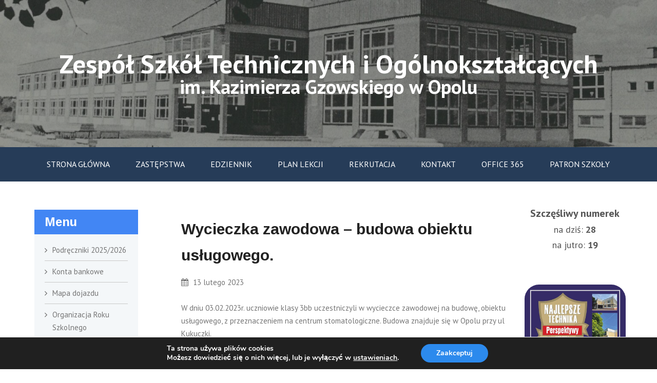

--- FILE ---
content_type: text/html; charset=UTF-8
request_url: https://gzowski.opole.pl/wycieczka-zawodowa-budowa-obiektu-uslugowego/
body_size: 13936
content:
<!DOCTYPE html> 
<html lang="pl-PL">
<head>
<meta charset="UTF-8">
<meta name="viewport" content="width=device-width, initial-scale=1">
<link rel="profile" href="http://gmpg.org/xfn/11"><title>Wycieczka zawodowa – budowa obiektu usługowego. &#8211; Zespół Szkół Technicznych i Ogólnokształcących im. Kazimierza Gzowskiego</title>
<meta name='robots' content='max-image-preview:large' />
<link rel='dns-prefetch' href='//fonts.googleapis.com' />
<link rel="alternate" type="application/rss+xml" title="Zespół Szkół Technicznych i Ogólnokształcących im. Kazimierza Gzowskiego &raquo; Kanał z wpisami" href="https://gzowski.opole.pl/feed/" />
<link rel="alternate" type="application/rss+xml" title="Zespół Szkół Technicznych i Ogólnokształcących im. Kazimierza Gzowskiego &raquo; Kanał z komentarzami" href="https://gzowski.opole.pl/comments/feed/" />
<link rel="alternate" title="oEmbed (JSON)" type="application/json+oembed" href="https://gzowski.opole.pl/wp-json/oembed/1.0/embed?url=https%3A%2F%2Fgzowski.opole.pl%2Fwycieczka-zawodowa-budowa-obiektu-uslugowego%2F" />
<link rel="alternate" title="oEmbed (XML)" type="text/xml+oembed" href="https://gzowski.opole.pl/wp-json/oembed/1.0/embed?url=https%3A%2F%2Fgzowski.opole.pl%2Fwycieczka-zawodowa-budowa-obiektu-uslugowego%2F&#038;format=xml" />
<style id='wp-img-auto-sizes-contain-inline-css' type='text/css'>
img:is([sizes=auto i],[sizes^="auto," i]){contain-intrinsic-size:3000px 1500px}
/*# sourceURL=wp-img-auto-sizes-contain-inline-css */
</style>
<style id='wp-emoji-styles-inline-css' type='text/css'>

	img.wp-smiley, img.emoji {
		display: inline !important;
		border: none !important;
		box-shadow: none !important;
		height: 1em !important;
		width: 1em !important;
		margin: 0 0.07em !important;
		vertical-align: -0.1em !important;
		background: none !important;
		padding: 0 !important;
	}
/*# sourceURL=wp-emoji-styles-inline-css */
</style>
<style id='wp-block-library-inline-css' type='text/css'>
:root{--wp-block-synced-color:#7a00df;--wp-block-synced-color--rgb:122,0,223;--wp-bound-block-color:var(--wp-block-synced-color);--wp-editor-canvas-background:#ddd;--wp-admin-theme-color:#007cba;--wp-admin-theme-color--rgb:0,124,186;--wp-admin-theme-color-darker-10:#006ba1;--wp-admin-theme-color-darker-10--rgb:0,107,160.5;--wp-admin-theme-color-darker-20:#005a87;--wp-admin-theme-color-darker-20--rgb:0,90,135;--wp-admin-border-width-focus:2px}@media (min-resolution:192dpi){:root{--wp-admin-border-width-focus:1.5px}}.wp-element-button{cursor:pointer}:root .has-very-light-gray-background-color{background-color:#eee}:root .has-very-dark-gray-background-color{background-color:#313131}:root .has-very-light-gray-color{color:#eee}:root .has-very-dark-gray-color{color:#313131}:root .has-vivid-green-cyan-to-vivid-cyan-blue-gradient-background{background:linear-gradient(135deg,#00d084,#0693e3)}:root .has-purple-crush-gradient-background{background:linear-gradient(135deg,#34e2e4,#4721fb 50%,#ab1dfe)}:root .has-hazy-dawn-gradient-background{background:linear-gradient(135deg,#faaca8,#dad0ec)}:root .has-subdued-olive-gradient-background{background:linear-gradient(135deg,#fafae1,#67a671)}:root .has-atomic-cream-gradient-background{background:linear-gradient(135deg,#fdd79a,#004a59)}:root .has-nightshade-gradient-background{background:linear-gradient(135deg,#330968,#31cdcf)}:root .has-midnight-gradient-background{background:linear-gradient(135deg,#020381,#2874fc)}:root{--wp--preset--font-size--normal:16px;--wp--preset--font-size--huge:42px}.has-regular-font-size{font-size:1em}.has-larger-font-size{font-size:2.625em}.has-normal-font-size{font-size:var(--wp--preset--font-size--normal)}.has-huge-font-size{font-size:var(--wp--preset--font-size--huge)}.has-text-align-center{text-align:center}.has-text-align-left{text-align:left}.has-text-align-right{text-align:right}.has-fit-text{white-space:nowrap!important}#end-resizable-editor-section{display:none}.aligncenter{clear:both}.items-justified-left{justify-content:flex-start}.items-justified-center{justify-content:center}.items-justified-right{justify-content:flex-end}.items-justified-space-between{justify-content:space-between}.screen-reader-text{border:0;clip-path:inset(50%);height:1px;margin:-1px;overflow:hidden;padding:0;position:absolute;width:1px;word-wrap:normal!important}.screen-reader-text:focus{background-color:#ddd;clip-path:none;color:#444;display:block;font-size:1em;height:auto;left:5px;line-height:normal;padding:15px 23px 14px;text-decoration:none;top:5px;width:auto;z-index:100000}html :where(.has-border-color){border-style:solid}html :where([style*=border-top-color]){border-top-style:solid}html :where([style*=border-right-color]){border-right-style:solid}html :where([style*=border-bottom-color]){border-bottom-style:solid}html :where([style*=border-left-color]){border-left-style:solid}html :where([style*=border-width]){border-style:solid}html :where([style*=border-top-width]){border-top-style:solid}html :where([style*=border-right-width]){border-right-style:solid}html :where([style*=border-bottom-width]){border-bottom-style:solid}html :where([style*=border-left-width]){border-left-style:solid}html :where(img[class*=wp-image-]){height:auto;max-width:100%}:where(figure){margin:0 0 1em}html :where(.is-position-sticky){--wp-admin--admin-bar--position-offset:var(--wp-admin--admin-bar--height,0px)}@media screen and (max-width:600px){html :where(.is-position-sticky){--wp-admin--admin-bar--position-offset:0px}}

/*# sourceURL=wp-block-library-inline-css */
</style><style id='wp-block-paragraph-inline-css' type='text/css'>
.is-small-text{font-size:.875em}.is-regular-text{font-size:1em}.is-large-text{font-size:2.25em}.is-larger-text{font-size:3em}.has-drop-cap:not(:focus):first-letter{float:left;font-size:8.4em;font-style:normal;font-weight:100;line-height:.68;margin:.05em .1em 0 0;text-transform:uppercase}body.rtl .has-drop-cap:not(:focus):first-letter{float:none;margin-left:.1em}p.has-drop-cap.has-background{overflow:hidden}:root :where(p.has-background){padding:1.25em 2.375em}:where(p.has-text-color:not(.has-link-color)) a{color:inherit}p.has-text-align-left[style*="writing-mode:vertical-lr"],p.has-text-align-right[style*="writing-mode:vertical-rl"]{rotate:180deg}
/*# sourceURL=https://gzowski.opole.pl/wp-includes/blocks/paragraph/style.min.css */
</style>
<style id='global-styles-inline-css' type='text/css'>
:root{--wp--preset--aspect-ratio--square: 1;--wp--preset--aspect-ratio--4-3: 4/3;--wp--preset--aspect-ratio--3-4: 3/4;--wp--preset--aspect-ratio--3-2: 3/2;--wp--preset--aspect-ratio--2-3: 2/3;--wp--preset--aspect-ratio--16-9: 16/9;--wp--preset--aspect-ratio--9-16: 9/16;--wp--preset--color--black: #000000;--wp--preset--color--cyan-bluish-gray: #abb8c3;--wp--preset--color--white: #ffffff;--wp--preset--color--pale-pink: #f78da7;--wp--preset--color--vivid-red: #cf2e2e;--wp--preset--color--luminous-vivid-orange: #ff6900;--wp--preset--color--luminous-vivid-amber: #fcb900;--wp--preset--color--light-green-cyan: #7bdcb5;--wp--preset--color--vivid-green-cyan: #00d084;--wp--preset--color--pale-cyan-blue: #8ed1fc;--wp--preset--color--vivid-cyan-blue: #0693e3;--wp--preset--color--vivid-purple: #9b51e0;--wp--preset--gradient--vivid-cyan-blue-to-vivid-purple: linear-gradient(135deg,rgb(6,147,227) 0%,rgb(155,81,224) 100%);--wp--preset--gradient--light-green-cyan-to-vivid-green-cyan: linear-gradient(135deg,rgb(122,220,180) 0%,rgb(0,208,130) 100%);--wp--preset--gradient--luminous-vivid-amber-to-luminous-vivid-orange: linear-gradient(135deg,rgb(252,185,0) 0%,rgb(255,105,0) 100%);--wp--preset--gradient--luminous-vivid-orange-to-vivid-red: linear-gradient(135deg,rgb(255,105,0) 0%,rgb(207,46,46) 100%);--wp--preset--gradient--very-light-gray-to-cyan-bluish-gray: linear-gradient(135deg,rgb(238,238,238) 0%,rgb(169,184,195) 100%);--wp--preset--gradient--cool-to-warm-spectrum: linear-gradient(135deg,rgb(74,234,220) 0%,rgb(151,120,209) 20%,rgb(207,42,186) 40%,rgb(238,44,130) 60%,rgb(251,105,98) 80%,rgb(254,248,76) 100%);--wp--preset--gradient--blush-light-purple: linear-gradient(135deg,rgb(255,206,236) 0%,rgb(152,150,240) 100%);--wp--preset--gradient--blush-bordeaux: linear-gradient(135deg,rgb(254,205,165) 0%,rgb(254,45,45) 50%,rgb(107,0,62) 100%);--wp--preset--gradient--luminous-dusk: linear-gradient(135deg,rgb(255,203,112) 0%,rgb(199,81,192) 50%,rgb(65,88,208) 100%);--wp--preset--gradient--pale-ocean: linear-gradient(135deg,rgb(255,245,203) 0%,rgb(182,227,212) 50%,rgb(51,167,181) 100%);--wp--preset--gradient--electric-grass: linear-gradient(135deg,rgb(202,248,128) 0%,rgb(113,206,126) 100%);--wp--preset--gradient--midnight: linear-gradient(135deg,rgb(2,3,129) 0%,rgb(40,116,252) 100%);--wp--preset--font-size--small: 13px;--wp--preset--font-size--medium: 20px;--wp--preset--font-size--large: 36px;--wp--preset--font-size--x-large: 42px;--wp--preset--spacing--20: 0.44rem;--wp--preset--spacing--30: 0.67rem;--wp--preset--spacing--40: 1rem;--wp--preset--spacing--50: 1.5rem;--wp--preset--spacing--60: 2.25rem;--wp--preset--spacing--70: 3.38rem;--wp--preset--spacing--80: 5.06rem;--wp--preset--shadow--natural: 6px 6px 9px rgba(0, 0, 0, 0.2);--wp--preset--shadow--deep: 12px 12px 50px rgba(0, 0, 0, 0.4);--wp--preset--shadow--sharp: 6px 6px 0px rgba(0, 0, 0, 0.2);--wp--preset--shadow--outlined: 6px 6px 0px -3px rgb(255, 255, 255), 6px 6px rgb(0, 0, 0);--wp--preset--shadow--crisp: 6px 6px 0px rgb(0, 0, 0);}:where(.is-layout-flex){gap: 0.5em;}:where(.is-layout-grid){gap: 0.5em;}body .is-layout-flex{display: flex;}.is-layout-flex{flex-wrap: wrap;align-items: center;}.is-layout-flex > :is(*, div){margin: 0;}body .is-layout-grid{display: grid;}.is-layout-grid > :is(*, div){margin: 0;}:where(.wp-block-columns.is-layout-flex){gap: 2em;}:where(.wp-block-columns.is-layout-grid){gap: 2em;}:where(.wp-block-post-template.is-layout-flex){gap: 1.25em;}:where(.wp-block-post-template.is-layout-grid){gap: 1.25em;}.has-black-color{color: var(--wp--preset--color--black) !important;}.has-cyan-bluish-gray-color{color: var(--wp--preset--color--cyan-bluish-gray) !important;}.has-white-color{color: var(--wp--preset--color--white) !important;}.has-pale-pink-color{color: var(--wp--preset--color--pale-pink) !important;}.has-vivid-red-color{color: var(--wp--preset--color--vivid-red) !important;}.has-luminous-vivid-orange-color{color: var(--wp--preset--color--luminous-vivid-orange) !important;}.has-luminous-vivid-amber-color{color: var(--wp--preset--color--luminous-vivid-amber) !important;}.has-light-green-cyan-color{color: var(--wp--preset--color--light-green-cyan) !important;}.has-vivid-green-cyan-color{color: var(--wp--preset--color--vivid-green-cyan) !important;}.has-pale-cyan-blue-color{color: var(--wp--preset--color--pale-cyan-blue) !important;}.has-vivid-cyan-blue-color{color: var(--wp--preset--color--vivid-cyan-blue) !important;}.has-vivid-purple-color{color: var(--wp--preset--color--vivid-purple) !important;}.has-black-background-color{background-color: var(--wp--preset--color--black) !important;}.has-cyan-bluish-gray-background-color{background-color: var(--wp--preset--color--cyan-bluish-gray) !important;}.has-white-background-color{background-color: var(--wp--preset--color--white) !important;}.has-pale-pink-background-color{background-color: var(--wp--preset--color--pale-pink) !important;}.has-vivid-red-background-color{background-color: var(--wp--preset--color--vivid-red) !important;}.has-luminous-vivid-orange-background-color{background-color: var(--wp--preset--color--luminous-vivid-orange) !important;}.has-luminous-vivid-amber-background-color{background-color: var(--wp--preset--color--luminous-vivid-amber) !important;}.has-light-green-cyan-background-color{background-color: var(--wp--preset--color--light-green-cyan) !important;}.has-vivid-green-cyan-background-color{background-color: var(--wp--preset--color--vivid-green-cyan) !important;}.has-pale-cyan-blue-background-color{background-color: var(--wp--preset--color--pale-cyan-blue) !important;}.has-vivid-cyan-blue-background-color{background-color: var(--wp--preset--color--vivid-cyan-blue) !important;}.has-vivid-purple-background-color{background-color: var(--wp--preset--color--vivid-purple) !important;}.has-black-border-color{border-color: var(--wp--preset--color--black) !important;}.has-cyan-bluish-gray-border-color{border-color: var(--wp--preset--color--cyan-bluish-gray) !important;}.has-white-border-color{border-color: var(--wp--preset--color--white) !important;}.has-pale-pink-border-color{border-color: var(--wp--preset--color--pale-pink) !important;}.has-vivid-red-border-color{border-color: var(--wp--preset--color--vivid-red) !important;}.has-luminous-vivid-orange-border-color{border-color: var(--wp--preset--color--luminous-vivid-orange) !important;}.has-luminous-vivid-amber-border-color{border-color: var(--wp--preset--color--luminous-vivid-amber) !important;}.has-light-green-cyan-border-color{border-color: var(--wp--preset--color--light-green-cyan) !important;}.has-vivid-green-cyan-border-color{border-color: var(--wp--preset--color--vivid-green-cyan) !important;}.has-pale-cyan-blue-border-color{border-color: var(--wp--preset--color--pale-cyan-blue) !important;}.has-vivid-cyan-blue-border-color{border-color: var(--wp--preset--color--vivid-cyan-blue) !important;}.has-vivid-purple-border-color{border-color: var(--wp--preset--color--vivid-purple) !important;}.has-vivid-cyan-blue-to-vivid-purple-gradient-background{background: var(--wp--preset--gradient--vivid-cyan-blue-to-vivid-purple) !important;}.has-light-green-cyan-to-vivid-green-cyan-gradient-background{background: var(--wp--preset--gradient--light-green-cyan-to-vivid-green-cyan) !important;}.has-luminous-vivid-amber-to-luminous-vivid-orange-gradient-background{background: var(--wp--preset--gradient--luminous-vivid-amber-to-luminous-vivid-orange) !important;}.has-luminous-vivid-orange-to-vivid-red-gradient-background{background: var(--wp--preset--gradient--luminous-vivid-orange-to-vivid-red) !important;}.has-very-light-gray-to-cyan-bluish-gray-gradient-background{background: var(--wp--preset--gradient--very-light-gray-to-cyan-bluish-gray) !important;}.has-cool-to-warm-spectrum-gradient-background{background: var(--wp--preset--gradient--cool-to-warm-spectrum) !important;}.has-blush-light-purple-gradient-background{background: var(--wp--preset--gradient--blush-light-purple) !important;}.has-blush-bordeaux-gradient-background{background: var(--wp--preset--gradient--blush-bordeaux) !important;}.has-luminous-dusk-gradient-background{background: var(--wp--preset--gradient--luminous-dusk) !important;}.has-pale-ocean-gradient-background{background: var(--wp--preset--gradient--pale-ocean) !important;}.has-electric-grass-gradient-background{background: var(--wp--preset--gradient--electric-grass) !important;}.has-midnight-gradient-background{background: var(--wp--preset--gradient--midnight) !important;}.has-small-font-size{font-size: var(--wp--preset--font-size--small) !important;}.has-medium-font-size{font-size: var(--wp--preset--font-size--medium) !important;}.has-large-font-size{font-size: var(--wp--preset--font-size--large) !important;}.has-x-large-font-size{font-size: var(--wp--preset--font-size--x-large) !important;}
/*# sourceURL=global-styles-inline-css */
</style>

<style id='classic-theme-styles-inline-css' type='text/css'>
/*! This file is auto-generated */
.wp-block-button__link{color:#fff;background-color:#32373c;border-radius:9999px;box-shadow:none;text-decoration:none;padding:calc(.667em + 2px) calc(1.333em + 2px);font-size:1.125em}.wp-block-file__button{background:#32373c;color:#fff;text-decoration:none}
/*# sourceURL=/wp-includes/css/classic-themes.min.css */
</style>
<link rel='stylesheet' id='responsive-lightbox-swipebox-css' href='https://gzowski.opole.pl/wp-content/plugins/responsive-lightbox/assets/swipebox/swipebox.min.css?ver=1.5.2' type='text/css' media='all' />
<link rel='stylesheet' id='finrelief-arimo-css' href='//fonts.googleapis.com/css?family=Arimo%3A400%2C700&#038;ver=20141212' type='text/css' media='all' />
<link rel='stylesheet' id='finrelief-pt-sans-css' href='//fonts.googleapis.com/css?family=PT+Sans%3A400%2C700&#038;ver=20141212' type='text/css' media='all' />
<link rel='stylesheet' id='font-awesome-css' href='https://gzowski.opole.pl/wp-content/themes/finrelief/css/font-awesome.min.css?ver=20150224' type='text/css' media='all' />
<link rel='stylesheet' id='jquery-flexslider-css' href='https://gzowski.opole.pl/wp-content/themes/finrelief/css/flexslider.css?ver=20150224' type='text/css' media='all' />
<link rel='stylesheet' id='finrelief-style-css' href='https://gzowski.opole.pl/wp-content/themes/finrelief/style.css?ver=6.9' type='text/css' media='all' />
<link rel='stylesheet' id='child-style-css' href='https://gzowski.opole.pl/wp-content/themes/finrelief-child-gzowski/style.css?ver=6.9' type='text/css' media='all' />
<link rel='stylesheet' id='moove_gdpr_frontend-css' href='https://gzowski.opole.pl/wp-content/plugins/gdpr-cookie-compliance/dist/styles/gdpr-main.css?ver=5.0.6' type='text/css' media='all' />
<style id='moove_gdpr_frontend-inline-css' type='text/css'>
#moove_gdpr_cookie_modal,#moove_gdpr_cookie_info_bar,.gdpr_cookie_settings_shortcode_content{font-family:&#039;Nunito&#039;,sans-serif}#moove_gdpr_save_popup_settings_button{background-color:#373737;color:#fff}#moove_gdpr_save_popup_settings_button:hover{background-color:#000}#moove_gdpr_cookie_info_bar .moove-gdpr-info-bar-container .moove-gdpr-info-bar-content a.mgbutton,#moove_gdpr_cookie_info_bar .moove-gdpr-info-bar-container .moove-gdpr-info-bar-content button.mgbutton{background-color:#2c8aed}#moove_gdpr_cookie_modal .moove-gdpr-modal-content .moove-gdpr-modal-footer-content .moove-gdpr-button-holder a.mgbutton,#moove_gdpr_cookie_modal .moove-gdpr-modal-content .moove-gdpr-modal-footer-content .moove-gdpr-button-holder button.mgbutton,.gdpr_cookie_settings_shortcode_content .gdpr-shr-button.button-green{background-color:#2c8aed;border-color:#2c8aed}#moove_gdpr_cookie_modal .moove-gdpr-modal-content .moove-gdpr-modal-footer-content .moove-gdpr-button-holder a.mgbutton:hover,#moove_gdpr_cookie_modal .moove-gdpr-modal-content .moove-gdpr-modal-footer-content .moove-gdpr-button-holder button.mgbutton:hover,.gdpr_cookie_settings_shortcode_content .gdpr-shr-button.button-green:hover{background-color:#fff;color:#2c8aed}#moove_gdpr_cookie_modal .moove-gdpr-modal-content .moove-gdpr-modal-close i,#moove_gdpr_cookie_modal .moove-gdpr-modal-content .moove-gdpr-modal-close span.gdpr-icon{background-color:#2c8aed;border:1px solid #2c8aed}#moove_gdpr_cookie_info_bar span.change-settings-button.focus-g,#moove_gdpr_cookie_info_bar span.change-settings-button:focus,#moove_gdpr_cookie_info_bar button.change-settings-button.focus-g,#moove_gdpr_cookie_info_bar button.change-settings-button:focus{-webkit-box-shadow:0 0 1px 3px #2c8aed;-moz-box-shadow:0 0 1px 3px #2c8aed;box-shadow:0 0 1px 3px #2c8aed}#moove_gdpr_cookie_modal .moove-gdpr-modal-content .moove-gdpr-modal-close i:hover,#moove_gdpr_cookie_modal .moove-gdpr-modal-content .moove-gdpr-modal-close span.gdpr-icon:hover,#moove_gdpr_cookie_info_bar span[data-href]>u.change-settings-button{color:#2c8aed}#moove_gdpr_cookie_modal .moove-gdpr-modal-content .moove-gdpr-modal-left-content #moove-gdpr-menu li.menu-item-selected a span.gdpr-icon,#moove_gdpr_cookie_modal .moove-gdpr-modal-content .moove-gdpr-modal-left-content #moove-gdpr-menu li.menu-item-selected button span.gdpr-icon{color:inherit}#moove_gdpr_cookie_modal .moove-gdpr-modal-content .moove-gdpr-modal-left-content #moove-gdpr-menu li a span.gdpr-icon,#moove_gdpr_cookie_modal .moove-gdpr-modal-content .moove-gdpr-modal-left-content #moove-gdpr-menu li button span.gdpr-icon{color:inherit}#moove_gdpr_cookie_modal .gdpr-acc-link{line-height:0;font-size:0;color:transparent;position:absolute}#moove_gdpr_cookie_modal .moove-gdpr-modal-content .moove-gdpr-modal-close:hover i,#moove_gdpr_cookie_modal .moove-gdpr-modal-content .moove-gdpr-modal-left-content #moove-gdpr-menu li a,#moove_gdpr_cookie_modal .moove-gdpr-modal-content .moove-gdpr-modal-left-content #moove-gdpr-menu li button,#moove_gdpr_cookie_modal .moove-gdpr-modal-content .moove-gdpr-modal-left-content #moove-gdpr-menu li button i,#moove_gdpr_cookie_modal .moove-gdpr-modal-content .moove-gdpr-modal-left-content #moove-gdpr-menu li a i,#moove_gdpr_cookie_modal .moove-gdpr-modal-content .moove-gdpr-tab-main .moove-gdpr-tab-main-content a:hover,#moove_gdpr_cookie_info_bar.moove-gdpr-dark-scheme .moove-gdpr-info-bar-container .moove-gdpr-info-bar-content a.mgbutton:hover,#moove_gdpr_cookie_info_bar.moove-gdpr-dark-scheme .moove-gdpr-info-bar-container .moove-gdpr-info-bar-content button.mgbutton:hover,#moove_gdpr_cookie_info_bar.moove-gdpr-dark-scheme .moove-gdpr-info-bar-container .moove-gdpr-info-bar-content a:hover,#moove_gdpr_cookie_info_bar.moove-gdpr-dark-scheme .moove-gdpr-info-bar-container .moove-gdpr-info-bar-content button:hover,#moove_gdpr_cookie_info_bar.moove-gdpr-dark-scheme .moove-gdpr-info-bar-container .moove-gdpr-info-bar-content span.change-settings-button:hover,#moove_gdpr_cookie_info_bar.moove-gdpr-dark-scheme .moove-gdpr-info-bar-container .moove-gdpr-info-bar-content button.change-settings-button:hover,#moove_gdpr_cookie_info_bar.moove-gdpr-dark-scheme .moove-gdpr-info-bar-container .moove-gdpr-info-bar-content u.change-settings-button:hover,#moove_gdpr_cookie_info_bar span[data-href]>u.change-settings-button,#moove_gdpr_cookie_info_bar.moove-gdpr-dark-scheme .moove-gdpr-info-bar-container .moove-gdpr-info-bar-content a.mgbutton.focus-g,#moove_gdpr_cookie_info_bar.moove-gdpr-dark-scheme .moove-gdpr-info-bar-container .moove-gdpr-info-bar-content button.mgbutton.focus-g,#moove_gdpr_cookie_info_bar.moove-gdpr-dark-scheme .moove-gdpr-info-bar-container .moove-gdpr-info-bar-content a.focus-g,#moove_gdpr_cookie_info_bar.moove-gdpr-dark-scheme .moove-gdpr-info-bar-container .moove-gdpr-info-bar-content button.focus-g,#moove_gdpr_cookie_info_bar.moove-gdpr-dark-scheme .moove-gdpr-info-bar-container .moove-gdpr-info-bar-content a.mgbutton:focus,#moove_gdpr_cookie_info_bar.moove-gdpr-dark-scheme .moove-gdpr-info-bar-container .moove-gdpr-info-bar-content button.mgbutton:focus,#moove_gdpr_cookie_info_bar.moove-gdpr-dark-scheme .moove-gdpr-info-bar-container .moove-gdpr-info-bar-content a:focus,#moove_gdpr_cookie_info_bar.moove-gdpr-dark-scheme .moove-gdpr-info-bar-container .moove-gdpr-info-bar-content button:focus,#moove_gdpr_cookie_info_bar.moove-gdpr-dark-scheme .moove-gdpr-info-bar-container .moove-gdpr-info-bar-content span.change-settings-button.focus-g,span.change-settings-button:focus,button.change-settings-button.focus-g,button.change-settings-button:focus,#moove_gdpr_cookie_info_bar.moove-gdpr-dark-scheme .moove-gdpr-info-bar-container .moove-gdpr-info-bar-content u.change-settings-button.focus-g,#moove_gdpr_cookie_info_bar.moove-gdpr-dark-scheme .moove-gdpr-info-bar-container .moove-gdpr-info-bar-content u.change-settings-button:focus{color:#2c8aed}#moove_gdpr_cookie_modal .moove-gdpr-branding.focus-g span,#moove_gdpr_cookie_modal .moove-gdpr-modal-content .moove-gdpr-tab-main a.focus-g{color:#2c8aed}#moove_gdpr_cookie_modal.gdpr_lightbox-hide{display:none}
/*# sourceURL=moove_gdpr_frontend-inline-css */
</style>
<script type="text/javascript" src="https://gzowski.opole.pl/wp-includes/js/jquery/jquery.min.js?ver=3.7.1" id="jquery-core-js"></script>
<script type="text/javascript" src="https://gzowski.opole.pl/wp-includes/js/jquery/jquery-migrate.min.js?ver=3.4.1" id="jquery-migrate-js"></script>
<script type="text/javascript" src="https://gzowski.opole.pl/wp-content/plugins/responsive-lightbox/assets/dompurify/purify.min.js?ver=3.3.1" id="dompurify-js"></script>
<script type="text/javascript" id="responsive-lightbox-sanitizer-js-before">
/* <![CDATA[ */
window.RLG = window.RLG || {}; window.RLG.sanitizeAllowedHosts = ["youtube.com","www.youtube.com","youtu.be","vimeo.com","player.vimeo.com"];
//# sourceURL=responsive-lightbox-sanitizer-js-before
/* ]]> */
</script>
<script type="text/javascript" src="https://gzowski.opole.pl/wp-content/plugins/responsive-lightbox/js/sanitizer.js?ver=2.6.1" id="responsive-lightbox-sanitizer-js"></script>
<script type="text/javascript" src="https://gzowski.opole.pl/wp-content/plugins/responsive-lightbox/assets/swipebox/jquery.swipebox.min.js?ver=1.5.2" id="responsive-lightbox-swipebox-js"></script>
<script type="text/javascript" src="https://gzowski.opole.pl/wp-includes/js/underscore.min.js?ver=1.13.7" id="underscore-js"></script>
<script type="text/javascript" src="https://gzowski.opole.pl/wp-content/plugins/responsive-lightbox/assets/infinitescroll/infinite-scroll.pkgd.min.js?ver=4.0.1" id="responsive-lightbox-infinite-scroll-js"></script>
<script type="text/javascript" id="responsive-lightbox-js-before">
/* <![CDATA[ */
var rlArgs = {"script":"swipebox","selector":"lightbox","customEvents":"","activeGalleries":true,"animation":true,"hideCloseButtonOnMobile":false,"removeBarsOnMobile":false,"hideBars":true,"hideBarsDelay":5000,"videoMaxWidth":1080,"useSVG":true,"loopAtEnd":false,"woocommerce_gallery":false,"ajaxurl":"https:\/\/gzowski.opole.pl\/wp-admin\/admin-ajax.php","nonce":"6420f4ff07","preview":false,"postId":5581,"scriptExtension":false};

//# sourceURL=responsive-lightbox-js-before
/* ]]> */
</script>
<script type="text/javascript" src="https://gzowski.opole.pl/wp-content/plugins/responsive-lightbox/js/front.js?ver=2.6.1" id="responsive-lightbox-js"></script>
<script type="text/javascript" src="https://gzowski.opole.pl/wp-content/themes/finrelief-child-gzowski/js/navigation.js?ver=6.9" id="finrelief-child-navigation-js"></script>
<script type="text/javascript" src="https://gzowski.opole.pl/wp-content/themes/finrelief-child-gzowski/js/jquery.paroller.min.js?ver=6.9" id="finrelief-child-paroller-js"></script>
<script type="text/javascript" src="https://gzowski.opole.pl/wp-content/themes/finrelief-child-gzowski/js/header.js?ver=6.9" id="finrelief-child-header-js"></script>
<script type="text/javascript" src="https://gzowski.opole.pl/wp-content/themes/finrelief-child-gzowski/js/sidebar-menu.js?ver=6.9" id="finrelief-child-sidebar-menu-js"></script>
<link rel="https://api.w.org/" href="https://gzowski.opole.pl/wp-json/" /><link rel="alternate" title="JSON" type="application/json" href="https://gzowski.opole.pl/wp-json/wp/v2/posts/5581" /><link rel="EditURI" type="application/rsd+xml" title="RSD" href="https://gzowski.opole.pl/xmlrpc.php?rsd" />
<meta name="generator" content="WordPress 6.9" />
<link rel="canonical" href="https://gzowski.opole.pl/wycieczka-zawodowa-budowa-obiektu-uslugowego/" />
<link rel='shortlink' href='https://gzowski.opole.pl/?p=5581' />
     	<style type="text/css">    
        .custom-header-media img {
		    display: block;
		}  
      
	</style>
	<link rel="icon" href="https://gzowski.opole.pl/wp-content/uploads/2021/12/favicon-16x16-1.png" sizes="32x32" />
<link rel="icon" href="https://gzowski.opole.pl/wp-content/uploads/2021/12/favicon-16x16-1.png" sizes="192x192" />
<link rel="apple-touch-icon" href="https://gzowski.opole.pl/wp-content/uploads/2021/12/favicon-16x16-1.png" />
<meta name="msapplication-TileImage" content="https://gzowski.opole.pl/wp-content/uploads/2021/12/favicon-16x16-1.png" />
  
<link rel='stylesheet' id='responsive-lightbox-gallery-css' href='https://gzowski.opole.pl/wp-content/plugins/responsive-lightbox/css/gallery.css?ver=2.6.1' type='text/css' media='all' />
<style id='responsive-lightbox-gallery-inline-css' type='text/css'>

				#rl-gallery-container-1 .rl-gallery .rl-gallery-link {
					border: 0px solid #000000;
				}
				#rl-gallery-container-1 .rl-gallery .rl-gallery-link .rl-gallery-item-title {
					color: #ffffff;
				}
				#rl-gallery-container-1 .rl-gallery .rl-gallery-link .rl-gallery-item-caption {
					color: #cccccc;
				}
				#rl-gallery-container-1 .rl-gallery .rl-gallery-link .rl-gallery-caption {
					font-size: 13px;
					padding: 20px;
				}
				#rl-gallery-container-1 .rl-gallery .rl-gallery-link .rl-gallery-caption,
				#rl-gallery-container-1 .rl-gallery .rl-gallery-link:after {
					background-color: rgba( 0,0,0, 0.8 );
				}
				#rl-gallery-container-1 [class^="rl-hover-icon-"] .rl-gallery-link:before,
				#rl-gallery-container-1 [class*=" rl-hover-icon-"] .rl-gallery-link:before {
					color: #ffffff;
					background-color: rgba( 0,0,0, 0.8 );
				}
/*# sourceURL=responsive-lightbox-gallery-inline-css */
</style>
<link rel='stylesheet' id='responsive-lightbox-basicslider-gallery-css' href='https://gzowski.opole.pl/wp-content/plugins/responsive-lightbox/assets/splide/splide.min.css?ver=4.1.4' type='text/css' media='all' />
<style id='responsive-lightbox-basicslider-gallery-inline-css' type='text/css'>

		#rl-gallery-container-1 .rl-basicslider-gallery .rl-gallery-item img {
			width: 100%;
			height: auto;
		}
/*# sourceURL=responsive-lightbox-basicslider-gallery-inline-css */
</style>
</head>
  
<body class="wp-singular post-template-default single single-post postid-5581 single-format-standard wp-theme-finrelief wp-child-theme-finrelief-child-gzowski ally-default group-blog">  
	<div id="page" class="hfeed site">
	<a class="skip-link screen-reader-text" href="#content">Skip to content</a>
	        <div class="custom-header-media">
            <div class="custom-header-text">
                <span class="text-row-1">Zespół Szkół Technicznych i Ogólnokształcących</span>
                <span class="text-row-2">im. Kazimierza Gzowskiego w Opolu</span>
            </div>
            <div id="wp-custom-header" class="wp-custom-header"><img src="https://gzowski.opole.pl/wp-content/uploads/2021/12/cropped-zstio-min.jpg" width="1920" height="430" alt="" srcset="https://gzowski.opole.pl/wp-content/uploads/2021/12/cropped-zstio-min.jpg 1920w, https://gzowski.opole.pl/wp-content/uploads/2021/12/cropped-zstio-min-300x67.jpg 300w, https://gzowski.opole.pl/wp-content/uploads/2021/12/cropped-zstio-min-1024x229.jpg 1024w, https://gzowski.opole.pl/wp-content/uploads/2021/12/cropped-zstio-min-768x172.jpg 768w, https://gzowski.opole.pl/wp-content/uploads/2021/12/cropped-zstio-min-1536x344.jpg 1536w" sizes="(max-width: 1920px) 100vw, 1920px" decoding="async" fetchpriority="high" /></div>        </div>
    	<header id="masthead" class="site-header" role="banner">   
		
		<div class="branding header-image">			
			<div class="container">
				<div class="eight columns">
					<div class="site-branding">
														<h1 class="site-title"><a style="color: #222222" href="https://gzowski.opole.pl/" rel="home">Zespół Szkół Technicznych i Ogólnokształcących im. Kazimierza Gzowskiego</a></h1>
																			<p class="site-description" style="color: #222222"></p>
											</div><!-- .site-branding -->
				</div>
				<div class="eight columns">				</div>
			</div>
	    </div>
	    <div class="nav-wrap">
		    <div class="container">			    <div class="sixteen columns">
					<nav id="site-navigation" class="main-navigation clearfix" role="navigation">
						<button class="menu-toggle" aria-controls="menu" aria-expanded="false"><i class="fa fa-align-justify fa-2x" aria-hidden="true"></i></button>
						<div class="menu-menu-gorne-container"><ul id="menu-menu-gorne" class="menu"><li id="menu-item-88" class="menu-item menu-item-type-custom menu-item-object-custom menu-item-home menu-item-88"><a href="http://gzowski.opole.pl/">Strona główna</a></li>
<li id="menu-item-91" class="menu-item menu-item-type-post_type menu-item-object-page menu-item-91"><a href="https://gzowski.opole.pl/zastepstwa/">Zastępstwa</a></li>
<li id="menu-item-6887" class="menu-item menu-item-type-custom menu-item-object-custom menu-item-6887"><a href="https://uonetplus.vulcan.net.pl/opole/">Edziennik</a></li>
<li id="menu-item-374" class="menu-item menu-item-type-custom menu-item-object-custom menu-item-374"><a target="_blank" href="https://Gzowski.opole.pl/plan/">Plan lekcji</a></li>
<li id="menu-item-92" class="menu-item menu-item-type-post_type menu-item-object-page menu-item-92"><a href="https://gzowski.opole.pl/rekrutacja/">Rekrutacja</a></li>
<li id="menu-item-89" class="menu-item menu-item-type-post_type menu-item-object-page menu-item-89"><a href="https://gzowski.opole.pl/kontakt/">Kontakt</a></li>
<li id="menu-item-3138" class="menu-item menu-item-type-custom menu-item-object-custom menu-item-3138"><a href="http://www.office.com">Office 365</a></li>
<li id="menu-item-169" class="menu-item menu-item-type-post_type menu-item-object-page menu-item-169"><a href="https://gzowski.opole.pl/patron-szkoly/">Patron szkoły</a></li>
</ul></div>					</nav><!-- #site-navigation -->
				</div>
						</div>
		</div>


	</header><!-- #masthead --> 

	
	



<div id="content" class="site-content">  	
		<div class="container">

        
<div id="secondary" class="widget-area four columns" role="complementary">
	<div class="left-sidebar-toggle">
		<span>Podstrony</span>	
		<i class="fa fa-angle-down"></i>
	</div>
	<div class="left-sidebar">
		<aside id="nav_menu-3" class="widget widget_nav_menu"><h4 class="widget-title">Menu</h4><div class="menu-menu-boczne-container"><ul id="menu-menu-boczne" class="menu"><li id="menu-item-3249" class="menu-item menu-item-type-post_type menu-item-object-page menu-item-3249"><a href="https://gzowski.opole.pl/podreczniki/">Podręczniki 2025/2026</a></li>
<li id="menu-item-104" class="menu-item menu-item-type-post_type menu-item-object-page menu-item-104"><a href="https://gzowski.opole.pl/konta-bankowe/">Konta bankowe</a></li>
<li id="menu-item-105" class="menu-item menu-item-type-post_type menu-item-object-page menu-item-105"><a href="https://gzowski.opole.pl/mapa-dojazdu/">Mapa dojazdu</a></li>
<li id="menu-item-669" class="menu-item menu-item-type-custom menu-item-object-custom menu-item-669"><a href="/organizacja-roku-szkolnego/">Organizacja Roku Szkolnego</a></li>
<li id="menu-item-165" class="menu-item menu-item-type-custom menu-item-object-custom menu-item-165"><a target="_blank" href="http://stowarzyszeniegzowski.opole.pl/">Stowarzyszenie</a></li>
<li id="menu-item-499" class="menu-item menu-item-type-post_type menu-item-object-page menu-item-499"><a href="https://gzowski.opole.pl/architektura/">Architektura</a></li>
<li id="menu-item-486" class="menu-item menu-item-type-post_type menu-item-object-page menu-item-486"><a href="https://gzowski.opole.pl/struktura-szkoly/">Struktura szkoły</a></li>
<li id="menu-item-2643" class="menu-item menu-item-type-post_type menu-item-object-page menu-item-2643"><a href="https://gzowski.opole.pl/nauczyciele-2/">Nauczyciele</a></li>
<li id="menu-item-186" class="menu-item menu-item-type-custom menu-item-object-custom menu-item-186"><a href="https://gzowski.opole.pl/wp-content/uploads/2025/05/Statut-2025-podpis.pdf">Statut szkoły</a></li>
<li id="menu-item-7310" class="menu-item menu-item-type-custom menu-item-object-custom menu-item-7310"><a href="https://gzowski.opole.pl/wp-content/uploads/2024/10/Standardy-ochrony.pdf">Standardy ochrony</a></li>
<li id="menu-item-464" class="menu-item menu-item-type-post_type menu-item-object-page menu-item-464"><a href="https://gzowski.opole.pl/historia-szkoly/">Historia szkoły</a></li>
<li id="menu-item-209" class="menu-item menu-item-type-post_type menu-item-object-page menu-item-209"><a href="https://gzowski.opole.pl/projekty-wspolfinansowane-przez-unie-europejska/">Projekty współfinansowane przez Unię Europejską</a></li>
<li id="menu-item-685" class="menu-item menu-item-type-custom menu-item-object-custom menu-item-685"><a href="http://gzowski.pl">Archiwalna strona szkoły</a></li>
<li id="menu-item-936" class="menu-item menu-item-type-taxonomy menu-item-object-category menu-item-936"><a href="https://gzowski.opole.pl/category/cisco/">Akademia Cisco</a></li>
<li id="menu-item-2504" class="menu-item menu-item-type-taxonomy menu-item-object-category menu-item-2504"><a href="https://gzowski.opole.pl/category/edziennik/">Edziennik instrukcje</a></li>
<li id="menu-item-2531" class="menu-item menu-item-type-custom menu-item-object-custom menu-item-2531"><a href="https://m002671.molnet.mol.pl/">Katalog biblioteki</a></li>
<li id="menu-item-6682" class="menu-item menu-item-type-post_type menu-item-object-page menu-item-6682"><a href="https://gzowski.opole.pl/pomoc-psychologiczno-pedagogiczna/">Pomoc psychologiczno- pedagogiczna</a></li>
<li id="menu-item-6897" class="menu-item menu-item-type-custom menu-item-object-custom menu-item-6897"><a href="https://gzowski.opole.pl/7938-2/">Deklaracja Dostępności</a></li>
<li id="menu-item-8079" class="menu-item menu-item-type-custom menu-item-object-custom menu-item-8079"><a href="https://gzowski.opole.pl/wp-content/uploads/2025/05/Polityka_Prywatnosci_Gzowski.pdf">RODO</a></li>
</ul></div></aside><aside id="nav_menu-10" class="widget widget_nav_menu"><h4 class="widget-title">Facebook</h4><div class="menu-facebook-container"><ul id="menu-facebook" class="menu"><li id="menu-item-291" class="menu-item menu-item-type-custom menu-item-object-custom menu-item-291"><a href="https://www.facebook.com/gzowski.opole/">ZSTiO im. K. Gzowskiego w Opolu</a></li>
<li id="menu-item-292" class="menu-item menu-item-type-custom menu-item-object-custom menu-item-292"><a href="https://www.facebook.com/Krwiodawstwo-i-PCK-w-Gzowskim-261264484398507/">Krwiodawstwo i PCK w Gzowskim</a></li>
<li id="menu-item-293" class="menu-item menu-item-type-custom menu-item-object-custom menu-item-293"><a href="https://www.facebook.com/gzowskinews/">Gzowski News</a></li>
</ul></div></aside><aside id="archives-2" class="widget widget_archive"><h4 class="widget-title">Archiwa</h4>
			<ul>
					<li><a href='https://gzowski.opole.pl/2026/01/'>styczeń 2026</a></li>
	<li><a href='https://gzowski.opole.pl/2025/12/'>grudzień 2025</a></li>
	<li><a href='https://gzowski.opole.pl/2025/11/'>listopad 2025</a></li>
	<li><a href='https://gzowski.opole.pl/2025/10/'>październik 2025</a></li>
	<li><a href='https://gzowski.opole.pl/2025/09/'>wrzesień 2025</a></li>
	<li><a href='https://gzowski.opole.pl/2025/08/'>sierpień 2025</a></li>
	<li><a href='https://gzowski.opole.pl/2025/06/'>czerwiec 2025</a></li>
	<li><a href='https://gzowski.opole.pl/2025/05/'>maj 2025</a></li>
	<li><a href='https://gzowski.opole.pl/2025/04/'>kwiecień 2025</a></li>
	<li><a href='https://gzowski.opole.pl/2025/03/'>marzec 2025</a></li>
	<li><a href='https://gzowski.opole.pl/2025/02/'>luty 2025</a></li>
	<li><a href='https://gzowski.opole.pl/2025/01/'>styczeń 2025</a></li>
	<li><a href='https://gzowski.opole.pl/2024/12/'>grudzień 2024</a></li>
	<li><a href='https://gzowski.opole.pl/2024/11/'>listopad 2024</a></li>
	<li><a href='https://gzowski.opole.pl/2024/10/'>październik 2024</a></li>
	<li><a href='https://gzowski.opole.pl/2024/09/'>wrzesień 2024</a></li>
	<li><a href='https://gzowski.opole.pl/2024/08/'>sierpień 2024</a></li>
	<li><a href='https://gzowski.opole.pl/2024/06/'>czerwiec 2024</a></li>
	<li><a href='https://gzowski.opole.pl/2024/05/'>maj 2024</a></li>
	<li><a href='https://gzowski.opole.pl/2024/04/'>kwiecień 2024</a></li>
	<li><a href='https://gzowski.opole.pl/2024/03/'>marzec 2024</a></li>
	<li><a href='https://gzowski.opole.pl/2024/02/'>luty 2024</a></li>
	<li><a href='https://gzowski.opole.pl/2024/01/'>styczeń 2024</a></li>
	<li><a href='https://gzowski.opole.pl/2023/12/'>grudzień 2023</a></li>
	<li><a href='https://gzowski.opole.pl/2023/11/'>listopad 2023</a></li>
	<li><a href='https://gzowski.opole.pl/2023/10/'>październik 2023</a></li>
	<li><a href='https://gzowski.opole.pl/2023/09/'>wrzesień 2023</a></li>
	<li><a href='https://gzowski.opole.pl/2023/08/'>sierpień 2023</a></li>
	<li><a href='https://gzowski.opole.pl/2023/07/'>lipiec 2023</a></li>
	<li><a href='https://gzowski.opole.pl/2023/06/'>czerwiec 2023</a></li>
	<li><a href='https://gzowski.opole.pl/2023/05/'>maj 2023</a></li>
	<li><a href='https://gzowski.opole.pl/2023/04/'>kwiecień 2023</a></li>
	<li><a href='https://gzowski.opole.pl/2023/03/'>marzec 2023</a></li>
	<li><a href='https://gzowski.opole.pl/2023/02/'>luty 2023</a></li>
	<li><a href='https://gzowski.opole.pl/2023/01/'>styczeń 2023</a></li>
	<li><a href='https://gzowski.opole.pl/2022/12/'>grudzień 2022</a></li>
	<li><a href='https://gzowski.opole.pl/2022/11/'>listopad 2022</a></li>
	<li><a href='https://gzowski.opole.pl/2022/10/'>październik 2022</a></li>
	<li><a href='https://gzowski.opole.pl/2022/09/'>wrzesień 2022</a></li>
	<li><a href='https://gzowski.opole.pl/2022/08/'>sierpień 2022</a></li>
	<li><a href='https://gzowski.opole.pl/2022/07/'>lipiec 2022</a></li>
	<li><a href='https://gzowski.opole.pl/2022/06/'>czerwiec 2022</a></li>
	<li><a href='https://gzowski.opole.pl/2022/05/'>maj 2022</a></li>
	<li><a href='https://gzowski.opole.pl/2022/04/'>kwiecień 2022</a></li>
	<li><a href='https://gzowski.opole.pl/2022/03/'>marzec 2022</a></li>
	<li><a href='https://gzowski.opole.pl/2022/02/'>luty 2022</a></li>
	<li><a href='https://gzowski.opole.pl/2022/01/'>styczeń 2022</a></li>
	<li><a href='https://gzowski.opole.pl/2021/12/'>grudzień 2021</a></li>
	<li><a href='https://gzowski.opole.pl/2021/11/'>listopad 2021</a></li>
	<li><a href='https://gzowski.opole.pl/2021/10/'>październik 2021</a></li>
	<li><a href='https://gzowski.opole.pl/2021/09/'>wrzesień 2021</a></li>
	<li><a href='https://gzowski.opole.pl/2021/08/'>sierpień 2021</a></li>
	<li><a href='https://gzowski.opole.pl/2021/07/'>lipiec 2021</a></li>
	<li><a href='https://gzowski.opole.pl/2021/06/'>czerwiec 2021</a></li>
	<li><a href='https://gzowski.opole.pl/2021/05/'>maj 2021</a></li>
	<li><a href='https://gzowski.opole.pl/2021/04/'>kwiecień 2021</a></li>
	<li><a href='https://gzowski.opole.pl/2021/03/'>marzec 2021</a></li>
	<li><a href='https://gzowski.opole.pl/2021/02/'>luty 2021</a></li>
	<li><a href='https://gzowski.opole.pl/2021/01/'>styczeń 2021</a></li>
	<li><a href='https://gzowski.opole.pl/2020/12/'>grudzień 2020</a></li>
	<li><a href='https://gzowski.opole.pl/2020/11/'>listopad 2020</a></li>
	<li><a href='https://gzowski.opole.pl/2020/10/'>październik 2020</a></li>
	<li><a href='https://gzowski.opole.pl/2020/09/'>wrzesień 2020</a></li>
	<li><a href='https://gzowski.opole.pl/2020/08/'>sierpień 2020</a></li>
	<li><a href='https://gzowski.opole.pl/2020/07/'>lipiec 2020</a></li>
	<li><a href='https://gzowski.opole.pl/2020/06/'>czerwiec 2020</a></li>
	<li><a href='https://gzowski.opole.pl/2020/05/'>maj 2020</a></li>
	<li><a href='https://gzowski.opole.pl/2020/04/'>kwiecień 2020</a></li>
	<li><a href='https://gzowski.opole.pl/2020/03/'>marzec 2020</a></li>
	<li><a href='https://gzowski.opole.pl/2020/02/'>luty 2020</a></li>
	<li><a href='https://gzowski.opole.pl/2020/01/'>styczeń 2020</a></li>
	<li><a href='https://gzowski.opole.pl/2019/12/'>grudzień 2019</a></li>
	<li><a href='https://gzowski.opole.pl/2019/11/'>listopad 2019</a></li>
	<li><a href='https://gzowski.opole.pl/2019/10/'>październik 2019</a></li>
	<li><a href='https://gzowski.opole.pl/2019/09/'>wrzesień 2019</a></li>
	<li><a href='https://gzowski.opole.pl/2019/08/'>sierpień 2019</a></li>
	<li><a href='https://gzowski.opole.pl/2019/06/'>czerwiec 2019</a></li>
	<li><a href='https://gzowski.opole.pl/2019/05/'>maj 2019</a></li>
	<li><a href='https://gzowski.opole.pl/2019/04/'>kwiecień 2019</a></li>
	<li><a href='https://gzowski.opole.pl/2019/03/'>marzec 2019</a></li>
	<li><a href='https://gzowski.opole.pl/2019/02/'>luty 2019</a></li>
	<li><a href='https://gzowski.opole.pl/2019/01/'>styczeń 2019</a></li>
	<li><a href='https://gzowski.opole.pl/2018/12/'>grudzień 2018</a></li>
	<li><a href='https://gzowski.opole.pl/2018/11/'>listopad 2018</a></li>
	<li><a href='https://gzowski.opole.pl/2018/10/'>październik 2018</a></li>
	<li><a href='https://gzowski.opole.pl/2018/09/'>wrzesień 2018</a></li>
	<li><a href='https://gzowski.opole.pl/2018/08/'>sierpień 2018</a></li>
	<li><a href='https://gzowski.opole.pl/2018/06/'>czerwiec 2018</a></li>
	<li><a href='https://gzowski.opole.pl/2018/05/'>maj 2018</a></li>
			</ul>

			</aside>	</div>
</div><!-- #secondary -->


    <div id="primary" class="content-area nine columns">

		<main id="main" class="site-main" role="main">

		
			     

<article id="post-5581" class="post-5581 post type-post status-publish format-standard hentry category-bez-kategorii">

	<header class="entry-header"> 
		<h3 class="entry-title">Wycieczka zawodowa – budowa obiektu usługowego.</h3>		            <div class="entry-meta">
            <span class="date-structure">				
                <span class="dd">
                    <a class="url fn n" href="https://gzowski.opole.pl/2023/02/13/">
                        <i class="fa fa-calendar"></i>
                        13 lutego 2023                    </a>
                </span>			
            </span>  
                    </div><!-- .entry-meta -->	</header><!-- .entry-header -->

	<div class="entry-content">
		
<p>W dniu 03.02.2023r. uczniowie klasy 3bb uczestniczyli w wycieczce zawodowej na budowę, obiektu usługowego, z przeznaczeniem na centrum stomatologiczne. Budowa znajduje się w Opolu przy ul Kukuczki.<br>Uczniowie w trakcie wycieczki mieli możliwość poznania:<br>&#8211; technologii wykonania obiektu<br>&#8211; właściwości zastosowanych materiałów budowlanych<br>&#8211; procesu wykonania tynków wewnętrznych z zastosowaniem agregatu tynkarskiego<br>&#8211; wymogami sanitarnymi dla gabinetów stomatologicznych (odbiór budynku przez Sanepid)</p>



<p class="has-text-align-center"><code><div class="rl-gallery-container splide rl-loading" id="rl-gallery-container-1" data-gallery_id="5582"> <div class="rl-gallery rl-basicslider-gallery splide__track " id="rl-gallery-1" data-gallery_no="1"> <ul class="splide__list"> <li class="rl-gallery-item splide__slide" data-thumb="https://gzowski.opole.pl/wp-content/uploads/2023/02/IMG-20230213-WA0002-1024x767.jpg"> <a href="https://gzowski.opole.pl/wp-content/uploads/2023/02/IMG-20230213-WA0002.jpg" title="" data-rl_title="" class="rl-gallery-link" data-rl_caption="" data-rel="lightbox-gallery-1"><img decoding="async" src="https://gzowski.opole.pl/wp-content/uploads/2023/02/IMG-20230213-WA0002-1024x767.jpg" width="640" height="479" alt=""/></a> </li> <li class="rl-gallery-item splide__slide" data-thumb="https://gzowski.opole.pl/wp-content/uploads/2023/02/IMG-20230213-WA0001-1024x732.jpg"> <a href="https://gzowski.opole.pl/wp-content/uploads/2023/02/IMG-20230213-WA0001.jpg" title="" data-rl_title="" class="rl-gallery-link" data-rl_caption="" data-rel="lightbox-gallery-1"><img decoding="async" src="https://gzowski.opole.pl/wp-content/uploads/2023/02/IMG-20230213-WA0001-1024x732.jpg" width="640" height="458" alt=""/></a> </li> <li class="rl-gallery-item splide__slide" data-thumb="https://gzowski.opole.pl/wp-content/uploads/2023/02/IMG-20230213-WA0000-576x1024.jpg"> <a href="https://gzowski.opole.pl/wp-content/uploads/2023/02/IMG-20230213-WA0000.jpg" title="" data-rl_title="" class="rl-gallery-link" data-rl_caption="" data-rel="lightbox-gallery-1"><img loading="lazy" decoding="async" src="https://gzowski.opole.pl/wp-content/uploads/2023/02/IMG-20230213-WA0000-576x1024.jpg" width="576" height="1024" alt=""/></a> </li> </ul> </div> </div></code></p>
	</div><!-- .entry-content -->
	
    

		<nav class="navigation post-navigation clearfix" role="navigation">
		<h1 class="screen-reader-text">Post navigation</h1>
		<div class="nav-links">
			<div class="nav-previous"><span class="meta-previuous-post"><a href="https://gzowski.opole.pl/gzowski-zlota-szkola-2023/" rel="prev"> &larr; previous post</a></span></div><div class="nav-next"><span class="meta-next-post"><a href="https://gzowski.opole.pl/walentynki-w-gzowskim/" rel="next">Next Post&nbsp; &rarr;</a></span></div>		</div><!-- .nav-links -->
	</nav><!-- .navigation -->
	</article><!-- #post-## -->

						
			
				</main><!-- #main -->
	</div><!-- #primary -->

	<div class="lucky-num-container widget-area three columns">
    <div id="lucky-num-sidebar"><p class="lucky-num-title">Szczęśliwy numerek</p><p class="lucky-nums">na dziś: <b>28</b><br></p><p class="lucky-nums">na jutro: <b>19</b><br></p></div></div>


<div id="banner-container" class="widget-area three columns">
    <a href="http://www.perspektywy.pl" target="_blank">
        <img class="banner-img" alt="" src="https://gzowski.opole.pl/wp-content/uploads/sidebar-img/Gzowski_tarcza_poziom_2024.jpg">
    </a>
    <a href="http://gzowski.opole.pl/category/cisco/">
        <img class="banner-img" alt="" src="https://gzowski.opole.pl/wp-content/uploads/sidebar-img/cisco.jpg">
    </a>
    <a href="http://pck.pl/" target="_blank">
        <img class="banner-img" alt="" src="https://gzowski.opole.pl/wp-content/uploads/sidebar-img/pck.jpg">
    </a>
    <a href="http://www.po.opole.pl/" target="_blank">
        <img class="banner-img" alt="" src="https://gzowski.opole.pl/wp-content/uploads/sidebar-img/politechnika.jpg">
    </a>
</div>

   		</div> <!-- .container -->
	</div><!-- #content -->

	<footer id="colophon" class="site-footer" role="contentinfo">
			<div class="footer-widgets">
			<div class="container">
				
		<div class="four columns alpha">
			<aside id="custom_html-3" class="widget_text widget widget_custom_html"><div class="textwidget custom-html-widget"><p>Zespół Szkół Technicznych i Ogólnokształcących im. Kazimierza Gzowskiego w Opolu.</p>
&nbsp;
<p>ul. J. Hallera 6, 45-8677 Opole</p>
<br>
<a href="https://gzowski.bip.gov.pl" target="_blank" rel="noopener">
  <img src="https://gzowski.opole.pl/wp-content/uploads/2025/05/logo_bip2.jpg" alt="BIP" style="height: 20px; vertical-align: middle; margin-right: 5px;">
  Biuletyn Informacji Publicznej
</a></div></aside>		</div>

		<div class="four columns">
			<aside id="text-7" class="widget widget_text">			<div class="textwidget"><p><img decoding="async" class="footer-img" src="/wp-content/uploads/2018/05/godlo_polski-255x300.png" /></p>
</div>
		</aside>		</div>

		<div class="four columns">
			<aside id="text-8" class="widget widget_text">			<div class="textwidget"><p><img decoding="async" class="footer-img" src="/wp-content/uploads/godlo_opole.png" /></p>
</div>
		</aside>		</div>

		<div class="four columns omega">
			<aside id="text-9" class="widget widget_text">			<div class="textwidget"><p><img decoding="async" class="footer-img" src="/wp-content/uploads/gzowski_logo.png" /></p>
</div>
		</aside>		</div>
			</div>
		</div>
			<div class="site-info">
			<div class="container">
				<div class="copyright sixteen columns">     
											<p>© 2021 Zespół Szkół Technicznych i Ogólnokształcących imienia Kazimierza Gzowskiego w Opolu</p>
										</div>

			</div>
		</div><!-- .site-info -->
			</footer><!-- #colophon -->
</div><!-- #page -->

<script type="speculationrules">
{"prefetch":[{"source":"document","where":{"and":[{"href_matches":"/*"},{"not":{"href_matches":["/wp-*.php","/wp-admin/*","/wp-content/uploads/*","/wp-content/*","/wp-content/plugins/*","/wp-content/themes/finrelief-child-gzowski/*","/wp-content/themes/finrelief/*","/*\\?(.+)"]}},{"not":{"selector_matches":"a[rel~=\"nofollow\"]"}},{"not":{"selector_matches":".no-prefetch, .no-prefetch a"}}]},"eagerness":"conservative"}]}
</script>
	<!--copyscapeskip-->
	<aside id="moove_gdpr_cookie_info_bar" class="moove-gdpr-info-bar-hidden moove-gdpr-align-center moove-gdpr-dark-scheme gdpr_infobar_postion_bottom" aria-label="Panel powiadomień o ciasteczkach RODO" style="display: none;">
	<div class="moove-gdpr-info-bar-container">
		<div class="moove-gdpr-info-bar-content">
		
<div class="moove-gdpr-cookie-notice">
  <p>Ta strona używa plików cookies</p>
<p>Możesz dowiedzieć się o nich więcej, lub je wyłączyć w  <button  aria-haspopup="true" data-href="#moove_gdpr_cookie_modal" class="change-settings-button">ustawieniach</button>.</p>
</div>
<!--  .moove-gdpr-cookie-notice -->
		
<div class="moove-gdpr-button-holder">
			<button class="mgbutton moove-gdpr-infobar-allow-all gdpr-fbo-0" aria-label="Zaakceptuj" >Zaakceptuj</button>
		</div>
<!--  .button-container -->
		</div>
		<!-- moove-gdpr-info-bar-content -->
	</div>
	<!-- moove-gdpr-info-bar-container -->
	</aside>
	<!-- #moove_gdpr_cookie_info_bar -->
	<!--/copyscapeskip-->
			<script>
				const registerAllyAction = () => {
					if ( ! window?.elementorAppConfig?.hasPro || ! window?.elementorFrontend?.utils?.urlActions ) {
						return;
					}

					elementorFrontend.utils.urlActions.addAction( 'allyWidget:open', () => {
						if ( window?.ea11yWidget?.widget?.open ) {
							window.ea11yWidget.widget.open();
						}
					} );
				};

				const waitingLimit = 30;
				let retryCounter = 0;

				const waitForElementorPro = () => {
					return new Promise( ( resolve ) => {
						const intervalId = setInterval( () => {
							if ( retryCounter === waitingLimit ) {
								resolve( null );
							}

							retryCounter++;

							if ( window.elementorFrontend && window?.elementorFrontend?.utils?.urlActions ) {
								clearInterval( intervalId );
								resolve( window.elementorFrontend );
							}
								}, 100 ); // Check every 100 milliseconds for availability of elementorFrontend
					});
				};

				waitForElementorPro().then( () => { registerAllyAction(); });
			</script>
			<script type="text/javascript" src="https://gzowski.opole.pl/wp-content/themes/finrelief/js/skip-link-focus-fix.js?ver=20130115" id="finrelief-skip-link-focus-fix-js"></script>
<script type="text/javascript" src="https://gzowski.opole.pl/wp-content/themes/finrelief/js/jquery.flexslider-min.js?ver=2.4.0" id="jquery-flexslider-js"></script>
<script type="text/javascript" src="https://gzowski.opole.pl/wp-content/themes/finrelief/js/custom.js?ver=1.0.0" id="finrelief-custom-js"></script>
<script type="text/javascript" id="moove_gdpr_frontend-js-extra">
/* <![CDATA[ */
var moove_frontend_gdpr_scripts = {"ajaxurl":"https://gzowski.opole.pl/wp-admin/admin-ajax.php","post_id":"5581","plugin_dir":"https://gzowski.opole.pl/wp-content/plugins/gdpr-cookie-compliance","show_icons":"all","is_page":"","ajax_cookie_removal":"false","strict_init":"2","enabled_default":{"strict":1,"third_party":0,"advanced":0,"performance":0,"preference":0},"geo_location":"false","force_reload":"false","is_single":"1","hide_save_btn":"false","current_user":"0","cookie_expiration":"365","script_delay":"2000","close_btn_action":"1","close_btn_rdr":"","scripts_defined":"{\"cache\":true,\"header\":\"\",\"body\":\"\",\"footer\":\"\",\"thirdparty\":{\"header\":\"\",\"body\":\"\",\"footer\":\"\"},\"strict\":{\"header\":\"\",\"body\":\"\",\"footer\":\"\"},\"advanced\":{\"header\":\"\",\"body\":\"\",\"footer\":\"\"}}","gdpr_scor":"true","wp_lang":"","wp_consent_api":"false","gdpr_nonce":"9b57b89a47"};
//# sourceURL=moove_gdpr_frontend-js-extra
/* ]]> */
</script>
<script type="text/javascript" src="https://gzowski.opole.pl/wp-content/plugins/gdpr-cookie-compliance/dist/scripts/main.js?ver=5.0.6" id="moove_gdpr_frontend-js"></script>
<script type="text/javascript" id="moove_gdpr_frontend-js-after">
/* <![CDATA[ */
var gdpr_consent__strict = "false"
var gdpr_consent__thirdparty = "false"
var gdpr_consent__advanced = "false"
var gdpr_consent__performance = "false"
var gdpr_consent__preference = "false"
var gdpr_consent__cookies = ""
//# sourceURL=moove_gdpr_frontend-js-after
/* ]]> */
</script>
<script type="text/javascript" src="https://gzowski.opole.pl/wp-content/plugins/responsive-lightbox/assets/splide/splide.min.js?ver=4.1.4" id="responsive-lightbox-basicslider-js"></script>
<script type="text/javascript" id="responsive-lightbox-basicslider-gallery-js-before">
/* <![CDATA[ */
var rlArgsBasicSliderGallery2 = {"type":"slide","height":0,"width":0,"speed":800,"gap":"20px","arrows":1,"pagination":1,"drag":1,"autoplay":0,"interval":3000,"wheel":0,"perPage":1,"perMove":1,"start":0};

//# sourceURL=responsive-lightbox-basicslider-gallery-js-before
/* ]]> */
</script>
<script type="text/javascript" src="https://gzowski.opole.pl/wp-content/plugins/responsive-lightbox/js/front-basicslider.js?ver=2.6.1" id="responsive-lightbox-basicslider-gallery-js"></script>
<script id="wp-emoji-settings" type="application/json">
{"baseUrl":"https://s.w.org/images/core/emoji/17.0.2/72x72/","ext":".png","svgUrl":"https://s.w.org/images/core/emoji/17.0.2/svg/","svgExt":".svg","source":{"concatemoji":"https://gzowski.opole.pl/wp-includes/js/wp-emoji-release.min.js?ver=6.9"}}
</script>
<script type="module">
/* <![CDATA[ */
/*! This file is auto-generated */
const a=JSON.parse(document.getElementById("wp-emoji-settings").textContent),o=(window._wpemojiSettings=a,"wpEmojiSettingsSupports"),s=["flag","emoji"];function i(e){try{var t={supportTests:e,timestamp:(new Date).valueOf()};sessionStorage.setItem(o,JSON.stringify(t))}catch(e){}}function c(e,t,n){e.clearRect(0,0,e.canvas.width,e.canvas.height),e.fillText(t,0,0);t=new Uint32Array(e.getImageData(0,0,e.canvas.width,e.canvas.height).data);e.clearRect(0,0,e.canvas.width,e.canvas.height),e.fillText(n,0,0);const a=new Uint32Array(e.getImageData(0,0,e.canvas.width,e.canvas.height).data);return t.every((e,t)=>e===a[t])}function p(e,t){e.clearRect(0,0,e.canvas.width,e.canvas.height),e.fillText(t,0,0);var n=e.getImageData(16,16,1,1);for(let e=0;e<n.data.length;e++)if(0!==n.data[e])return!1;return!0}function u(e,t,n,a){switch(t){case"flag":return n(e,"\ud83c\udff3\ufe0f\u200d\u26a7\ufe0f","\ud83c\udff3\ufe0f\u200b\u26a7\ufe0f")?!1:!n(e,"\ud83c\udde8\ud83c\uddf6","\ud83c\udde8\u200b\ud83c\uddf6")&&!n(e,"\ud83c\udff4\udb40\udc67\udb40\udc62\udb40\udc65\udb40\udc6e\udb40\udc67\udb40\udc7f","\ud83c\udff4\u200b\udb40\udc67\u200b\udb40\udc62\u200b\udb40\udc65\u200b\udb40\udc6e\u200b\udb40\udc67\u200b\udb40\udc7f");case"emoji":return!a(e,"\ud83e\u1fac8")}return!1}function f(e,t,n,a){let r;const o=(r="undefined"!=typeof WorkerGlobalScope&&self instanceof WorkerGlobalScope?new OffscreenCanvas(300,150):document.createElement("canvas")).getContext("2d",{willReadFrequently:!0}),s=(o.textBaseline="top",o.font="600 32px Arial",{});return e.forEach(e=>{s[e]=t(o,e,n,a)}),s}function r(e){var t=document.createElement("script");t.src=e,t.defer=!0,document.head.appendChild(t)}a.supports={everything:!0,everythingExceptFlag:!0},new Promise(t=>{let n=function(){try{var e=JSON.parse(sessionStorage.getItem(o));if("object"==typeof e&&"number"==typeof e.timestamp&&(new Date).valueOf()<e.timestamp+604800&&"object"==typeof e.supportTests)return e.supportTests}catch(e){}return null}();if(!n){if("undefined"!=typeof Worker&&"undefined"!=typeof OffscreenCanvas&&"undefined"!=typeof URL&&URL.createObjectURL&&"undefined"!=typeof Blob)try{var e="postMessage("+f.toString()+"("+[JSON.stringify(s),u.toString(),c.toString(),p.toString()].join(",")+"));",a=new Blob([e],{type:"text/javascript"});const r=new Worker(URL.createObjectURL(a),{name:"wpTestEmojiSupports"});return void(r.onmessage=e=>{i(n=e.data),r.terminate(),t(n)})}catch(e){}i(n=f(s,u,c,p))}t(n)}).then(e=>{for(const n in e)a.supports[n]=e[n],a.supports.everything=a.supports.everything&&a.supports[n],"flag"!==n&&(a.supports.everythingExceptFlag=a.supports.everythingExceptFlag&&a.supports[n]);var t;a.supports.everythingExceptFlag=a.supports.everythingExceptFlag&&!a.supports.flag,a.supports.everything||((t=a.source||{}).concatemoji?r(t.concatemoji):t.wpemoji&&t.twemoji&&(r(t.twemoji),r(t.wpemoji)))});
//# sourceURL=https://gzowski.opole.pl/wp-includes/js/wp-emoji-loader.min.js
/* ]]> */
</script>

    
	<!--copyscapeskip-->
	<!-- V1 -->
	<dialog id="moove_gdpr_cookie_modal" class="gdpr_lightbox-hide" aria-modal="true" aria-label="Ekran ustawień RODO">
	<div class="moove-gdpr-modal-content moove-clearfix logo-position-left moove_gdpr_modal_theme_v1">
		    
		<button class="moove-gdpr-modal-close" autofocus aria-label="Zamknij ustawienia ciasteczek RODO">
			<span class="gdpr-sr-only">Zamknij ustawienia ciasteczek RODO</span>
			<span class="gdpr-icon moovegdpr-arrow-close"></span>
		</button>
				<div class="moove-gdpr-modal-left-content">
		
<div class="moove-gdpr-company-logo-holder">
	<img src="/wp-content/uploads/gzowski_logo.png" alt="Zespół Szkół Technicznych i Ogólnokształcących im. Kazimierza Gzowskiego"     class="img-responsive" />
</div>
<!--  .moove-gdpr-company-logo-holder -->
		<ul id="moove-gdpr-menu">
			
<li class="menu-item-on menu-item-privacy_overview menu-item-selected">
	<button data-href="#privacy_overview" class="moove-gdpr-tab-nav" aria-label="Przegląd Prywatności">
	<span class="gdpr-nav-tab-title">Przegląd Prywatności</span>
	</button>
</li>

	<li class="menu-item-strict-necessary-cookies menu-item-off">
	<button data-href="#strict-necessary-cookies" class="moove-gdpr-tab-nav" aria-label="Konieczne Pliki Cookies">
		<span class="gdpr-nav-tab-title">Konieczne Pliki Cookies</span>
	</button>
	</li>





		</ul>
		
<div class="moove-gdpr-branding-cnt">
			<a href="https://wordpress.org/plugins/gdpr-cookie-compliance/" rel="noopener noreferrer" target="_blank" class='moove-gdpr-branding'>Powered by&nbsp; <span>Zgodności ciasteczek z RODO</span></a>
		</div>
<!--  .moove-gdpr-branding -->
		</div>
		<!--  .moove-gdpr-modal-left-content -->
		<div class="moove-gdpr-modal-right-content">
		<div class="moove-gdpr-modal-title">
			 
		</div>
		<!-- .moove-gdpr-modal-ritle -->
		<div class="main-modal-content">

			<div class="moove-gdpr-tab-content">
			
<div id="privacy_overview" class="moove-gdpr-tab-main">
		<span class="tab-title">Przegląd Prywatności</span>
		<div class="moove-gdpr-tab-main-content">
	<p>Ta strona używa cookies, by zapewnić Ci możliwie najlepszą obsługę. Informacje o plikach cookie są przechowywane w przeglądarce użytkownika i służą między innymi do rozpoznawania użytkownika po powrocie do witryny.</p>
<p>Możesz dostosować ustawienia plików cookie używając karty po lewej stronie.</p>
		</div>
	<!--  .moove-gdpr-tab-main-content -->

</div>
<!-- #privacy_overview -->
			
  <div id="strict-necessary-cookies" class="moove-gdpr-tab-main" style="display:none">
    <span class="tab-title">Konieczne Pliki Cookies</span>
    <div class="moove-gdpr-tab-main-content">
      <p>Konieczne pliki Cookies powinny być włączone cały czas, abyśmy mogli zapisać preferencje dotyczące plików cookie.</p>
      <div class="moove-gdpr-status-bar ">
        <div class="gdpr-cc-form-wrap">
          <div class="gdpr-cc-form-fieldset">
            <label class="cookie-switch" for="moove_gdpr_strict_cookies">    
              <span class="gdpr-sr-only">Włącz lub wyłącz ciasteczka</span>        
              <input type="checkbox" aria-label="Konieczne Pliki Cookies"  value="check" name="moove_gdpr_strict_cookies" id="moove_gdpr_strict_cookies">
              <span class="cookie-slider cookie-round gdpr-sr" data-text-enable="Włączone" data-text-disabled="Wyłączone">
                <span class="gdpr-sr-label">
                  <span class="gdpr-sr-enable">Włączone</span>
                  <span class="gdpr-sr-disable">Wyłączone</span>
                </span>
              </span>
            </label>
          </div>
          <!-- .gdpr-cc-form-fieldset -->
        </div>
        <!-- .gdpr-cc-form-wrap -->
      </div>
      <!-- .moove-gdpr-status-bar -->
                                              
    </div>
    <!--  .moove-gdpr-tab-main-content -->
  </div>
  <!-- #strict-necesarry-cookies -->
			
			
									
			</div>
			<!--  .moove-gdpr-tab-content -->
		</div>
		<!--  .main-modal-content -->
		<div class="moove-gdpr-modal-footer-content">
			<div class="moove-gdpr-button-holder">
						<button class="mgbutton moove-gdpr-modal-allow-all button-visible" aria-label="Włącz wszystkie">Włącz wszystkie</button>
								<button class="mgbutton moove-gdpr-modal-save-settings button-visible" aria-label="Zapisz zmiany">Zapisz zmiany</button>
				</div>
<!--  .moove-gdpr-button-holder -->
		</div>
		<!--  .moove-gdpr-modal-footer-content -->
		</div>
		<!--  .moove-gdpr-modal-right-content -->

		<div class="moove-clearfix"></div>

	</div>
	<!--  .moove-gdpr-modal-content -->
	</dialog>
	<!-- #moove_gdpr_cookie_modal -->
	<!--/copyscapeskip-->

</body>
</html>
	

--- FILE ---
content_type: text/css
request_url: https://gzowski.opole.pl/wp-content/themes/finrelief/style.css?ver=6.9
body_size: 16329
content:
/*
Theme Name: FinRelief   
Theme URI: https://www.webulousthemes.com/finrelief/
Author: N. Venkat Raj
Author URI: https://www.webulousthemes.com/                         
Description: FinRelief is an elegant WordPress Theme for Charity and Nonprofit organizations. To Promote the events, to Showcase all kinds of documents and much more. The theme is very versatile and can also be easily used by various types of corporations, business and any kind of sites. core feature of WordPress  Has 4 Footer Widget Areas and lot more of customizer options.
Version: 1.0.7
Requires at least: 5.0
Requires PHP: 7.0
Tested up to: 5.5.1
License: GNU General Public License v3 or later
License URI: http://www.gnu.org/licenses/gpl-3.0.html
Text Domain: finrelief  
Tags: blog, custom-menu, custom-background, custom-header, custom-logo, featured-images, right-sidebar, sticky-post, threaded-comments, translation-ready, two-columns, one-column, footer-widgets, full-width-template, theme-options
            
FinRelief WordPress Theme, Copyright (C) 2017, N. Venkat Raj
FinRelief is distributed under the terms of the GNU GPL
     
FinRelief is based on Underscores http://underscores.me/, (C) 2012-2014 Automattic, Inc.
 
Resetting and rebuilding styles have been helped along thanks to the fine work of
Eric Meyer http://meyerweb.com/eric/tools/css/reset/index.html
along with Nicolas Gallagher and Jonathan Neal http://necolas.github.com/normalize.css/
and Blueprint http://www.blueprintcss.org/


/*--------------------------------------------------------------
>>> TABLE OF CONTENTS:
----------------------------------------------------------------
1.0 Reset
2.0 Grid
3.0 Typography
4.0 Elements
	4.1 Forms
5.0 Navigation
	5.1 Links
	5.2 Menus
6.0 Media
	6.1 Captions
	6.2 Galleries	
7.0 Modules
	7.1 Accessibility
	7.2 Alignments
	7.3 Clearings
	7.4 Infinite scroll
8.0 Header
9.0 Primary
10.0 Secondary
11.0 Footer
12.0 Responsiveness

--------------------------------------------------------------*/
/*--------------------------------------------------------------
1.0 Reset
--------------------------------------------------------------*/
html, body, div, span, applet, object, iframe,
h1, h2, h3, h4, h5, h6, p, blockquote, pre,
a, abbr, acronym, address, big, cite, code,
del, dfn, em, font, ins, kbd, q, s, samp,
small, strike, strong, sub, sup, tt, var,
dl, dt, dd, ol, ul, li,
fieldset, form, label, legend,
table, caption, tbody, tfoot, thead, tr, th, td {
  border: 0;
  font-family: inherit;
  font-size: 100%;
  font-style: inherit;
  font-weight: inherit;
  margin: 0;
  outline: 0;
  padding: 0;
  vertical-align: baseline; }

html {
  font-size: 62.5%;
  /* Corrects text resizing oddly in IE6/7 when body font-size is set using em units http://clagnut.com/blog/348/#c790 */
  overflow-y: scroll;
  /* Keeps page centered in all browsers regardless of content height */
  -webkit-text-size-adjust: 100%;
  /* Prevents iOS text size adjust after orientation change, without disabling user zoom */
  -ms-text-size-adjust: 100%;
  /* www.456bereastreet.com/archive/201012/controlling_text_size_in_safari_for_ios_without_disabling_user_zoom/ */
  box-sizing: border-box;
  /* Apply a natural box layout model to the document; see http://www.paulirish.com/2012/box-sizing-border-box-ftw/ */ }

*,
*:before,
*:after {
  /* Inherit box-sizing to make it easier to change the property for components that leverage other behavior; see http://css-tricks.com/inheriting-box-sizing-probably-slightly-better-best-practice/ */
  box-sizing: inherit; }

body {
  background: #fff;
  /* Fallback for when there is no custom background color defined. */
  overflow: hidden;
  direction: ltr; }

article,
aside,
details,
figcaption,
figure,
footer,
header,
main,
nav,
section {
  display: block; }

table {
  /* tables still need 'cellspacing="0"' in the markup */
  border-collapse: separate;
  border-spacing: 0; }

caption, th, td {
  font-weight: normal;
  text-align: left; }

blockquote:before, blockquote:after,
q:before, q:after {
  content: ""; }

blockquote, q {
  quotes: "" ""; }

a:focus {
  outline: thin dotted; }

a:hover,
a:active {
  outline: 0; }

a img {
  border: 0; }

/*--------------------------------------------------------------
2.0 Grid
--------------------------------------------------------------*/
.container {
  position: relative;
  width: 93%;
  max-width: 1170px;
  margin: 0 auto;
  padding: 0; }
  .container .one.column {
    width: 4.1%; }
  .container .two.columns {
    width: 10.4%; }
  .container .three.columns {
    width: 16.6%; }
  .container .four.columns {
    width: 22.9%; }
  .container .five.columns {
    width: 29.16%; }
  .container .six.columns {
    width: 35%; }
  .container .seven.columns {
    width: 41.6%; }
  .container .eight.columns {
    width: 47.9%; }
  .container .nine.columns {
    width: 54.16%; }
  .container .ten.columns {
    width: 60%; }
  .container .eleven.columns {
    width: 66.66%; }
  .container .twelve.columns {
    width: 72.9%; }
  .container .thirteen.columns {
    width: 79.16%; }
  .container .fourteen.columns {
    width: 85%; }
  .container .fifteen.columns {
    width: 91.66%; }
  .container .sixteen.columns {
    width: 97.9%; }
  .container .one-third.column {
    width: 31.25%; }
  .container .one-fourth.column {
    width: 23%; }
  .container .two-thirds.column {
    width: 64.5%; }
  .container .offset-by-one {
    padding-left: 6.25%; }
  .container .offset-by-two {
    padding-left: 12.5%; }
  .container .offset-by-three {
    padding-left: 18.75%; }
  .container .offset-by-four {
    padding-left: 25%; }
  .container .offset-by-five {
    padding-left: 31.25%; }
  .container .offset-by-six {
    padding-left: 37.5%; }
  .container .offset-by-seven {
    padding-left: 43.7%; }
  .container .offset-by-eight {
    padding-left: 50%; }
  .container .offset-by-nine {
    padding-left: 56.25%; }
  .container .offset-by-ten {
    padding-left: 62.5%; }
  .container .offset-by-eleven {
    padding-left: 68.75%; }
  .container .offset-by-twelve {
    padding-left: 75%; }
  .container .offset-by-thirteen {
    padding-left: 81.25%; }
  .container .offset-by-fourteen {
    padding-left: 87.5%; }
  .container .offset-by-fifteen {
    padding-left: 93.75%; }

.column, .columns {
  float: left;
  display: inline;
  margin-left: 1%;
  margin-right: 1%; }
  .column .alpha, .columns .alpha {
    margin-left: 0; }
  .column .omega, .columns .omega {
    margin-right: 0; }

.row {
  margin-bottom: 2%; }

@media only screen and (min-width: 768px) and (max-width: 959px) {
  .container {
    width: 93%; }
    .container .column, .container .columns {
      margin-left: 1.3%;
      margin-right: 1.3%; }
      .container .column .alpha, .container .columns .alpha {
        margin-left: 0;
        margin-right: 1.3%; }
      .container .column .omega, .container .columns .omega {
        margin-left: 1.3%;
        margin-right: 0%; }
    .container .one.column {
      width: 3.64%; }
    .container .two.columns {
      width: 9.89%; }
    .container .three.columns {
      width: 16.1%; }
    .container .four.columns {
      width: 22.39%; }
    .container .five.columns {
      width: 28.64%; }
    .container .six.columns {
      width: 34.89%; }
    .container .seven.columns {
      width: 41.14%; }
    .container .eight.columns {
      width: 47.39%; }
    .container .nine.columns {
      width: 53.64%; }
    .container .ten.columns {
      width: 59.89%; }
    .container .eleven.columns {
      width: 66.14%; }
    .container .twelve.columns {
      width: 72.39%; }
    .container .thirteen.columns {
      width: 78.64%; }
    .container .fourteen.columns {
      width: 84.89%; }
    .container .fifteen.columns {
      width: 91.14%; }
    .container .sixteen.columns {
      width: 97.39%; }
    .container .one-third.column {
      width: 30.72%; }
    .container .one-fourth.column {
      width: 20.72%; }
    .container .two-thirds.column {
      width: 64%; }
    .container .offset-by-one {
      padding-left: 6.25%; }
    .container .offset-by-two {
      padding-left: 12.5%; }
    .container .offset-by-three {
      padding-left: 18.75%; }
    .container .offset-by-four {
      padding-left: 25%; }
    .container .offset-by-five {
      padding-left: 31.25%; }
    .container .offset-by-six {
      padding-left: 37.5%; }
    .container .offset-by-seven {
      padding-left: 43.75%; }
    .container .offset-by-eight {
      padding-left: 45%; }
    .container .offset-by-nine {
      padding-left: 56.25%; }
    .container .offset-by-ten {
      padding-left: 62.5%; }
    .container .offset-by-eleven {
      padding-left: 68.75%; }
    .container .offset-by-twelve {
      padding-left: 75%; }
    .container .offset-by-thirteen {
      padding-left: 81.25%; }
    .container .offset-by-fourteen {
      padding-left: 87.5%; }
    .container .offset-by-fifteen {
      padding-left: 93.75%; } }

@media only screen and (max-width: 767px) {
  .container {
    width: 93%; }
    .container .one.column,
    .container .two.columns,
    .container .three.columns,
    .container .four.columns,
    .container .five.columns,
    .container .six.columns,
    .container .seven.columns,
    .container .eight.columns,
    .container .nine.columns,
    .container .ten.columns,
    .container .eleven.columns,
    .container .twelve.columns,
    .container .thirteen.columns,
    .container .fourteen.columns,
    .container .fifteen.columns,
    .container .sixteen.columns,
    .container .one-third.column,
    .container .one-fourth.column,
    .container .two-thirds.column {
      width: 100%; }
    .container .offset-by-one,
    .container .offset-by-two,
    .container .offset-by-three,
    .container .offset-by-four,
    .container .offset-by-five,
    .container .offset-by-six,
    .container .offset-by-seven,
    .container .offset-by-eight,
    .container .offset-by-nine,
    .container .offset-by-ten,
    .container .offset-by-eleven,
    .container .offset-by-twelve,
    .container .offset-by-thirteen,
    .container .offset-by-fourteen,
    .container .offset-by-fifteen {
      padding-left: 0; }
  .columns, .column {
    margin: 0; } }

@media only screen and (min-width: 480px) and (max-width: 767px) {
  .container {
    width: 93%; }
    .container .one.column,
    .container .two.columns,
    .container .three.columns,
    .container .four.columns,
    .container .five.columns,
    .container .six.columns,
    .container .seven.columns,
    .container .eight.columns,
    .container .nine.columns,
    .container .ten.columns,
    .container .eleven.columns,
    .container .twelve.columns,
    .container .thirteen.columns,
    .container .fourteen.columns,
    .container .fifteen.columns,
    .container .sixteen.columns,
    .container .one-third.column,
    .container .one-fourth.column,
    .container .two-thirds.column {
      width: 100%; }
  .columns, .column {
    margin: 0; } }

/* #Clearing
================================================== */
/* Self Clearing Goodness */
.container:after {
  content: "\0020";
  display: block;
  height: 0;
  clear: both;
  visibility: hidden; }

/* Use clearfix class on parent to clear nested columns,
    or wrap each row of columns in a <div class="row"> */
.clearfix:before,
.clearfix:after,
.row:before,
.row:after,
.panel-row-style-full-width-layout:before,
.panel-row-style-full-width-layout:after,
.panel-row-style-cta:before,
.panel-row-style-cta:after,
.panel-row-style-cta:before,
.panel-row-style-section-pattern2:after,
.panel-row-style-section-pattern2:before,
.panel-row-style-wide-grey:before,
.panel-row-style-wide-grey:after,
.panel-row-style-wide-dark-grey:before,
.panel-row-style-wide-dark-grey:after,
.panel-row-style-section-pattern:before,
.panel-row-style-section-pattern:after {
  content: '\0020';
  display: block;
  overflow: hidden;
  visibility: hidden;
  width: 0;
  height: 0; }

.row:after,
.clearfix:after,
.panel-row-style-full-width-layout:before,
.panel-row-style-full-width-layout:after,
.panel-row-style-wide-grey:after,
.panel-row-style-wide-grey:before,
.panel-row-style-wide-dark-grey:after,
.panel-row-style-wide-dark-grey:before,
.panel-row-style-section-pattern2:after,
.panel-row-style-section-pattern2:before,
.panel-row-style-section-pattern:before,
.panel-row-style-section-pattern:after {
  clear: both; }

.row,
.clearfix {
  zoom: 1; }

/* You can also use a <br class="clear" /> to clear columns */
.clear {
  clear: both;
  display: block;
  overflow: hidden;
  visibility: hidden;
  width: 0;
  height: 0; }

/* ==|== primary styles =====================================================
   Author: Lucas - Skeleton Based Media Queries
   ========================================================================== */
/* Smaller than standard 960 (devices and browsers) */
/* Tablet Portrait size to standard 960 (devices and browsers) */
/* All Mobile Sizes (devices and browser) */
/* Mobile Landscape Size to Tablet Portrait (devices and browsers) */
/* Mobile Portrait Size to Mobile Landscape Size (devices and browsers) */
.alpha {
  margin-left: 0; }

.omega {
  margin-right: 0; }

/*--------------------------------------------------------------
3.0 Typography
--------------------------------------------------------------*/
body,
button,
input,
select,
textarea {
  color: #757575;
  font-family: "PT Sans", sans-serif;
  font-size: 15px;
  font-size: 1.5rem;
  line-height: 1.7; }

h1, h2, h3, h4, h5, h6 {
  font-family: "Arimo", sans-serif;
  color: #222222;
  clear: both;
  font-weight: 700;
  margin-bottom: 15px;
  text-transform: capitalize; }

h1 {
  font-size: 48px;
  font-size: 4.8rem; }

h2 {
  font-size: 36px;
  font-size: 3.6rem; }

h3 {
  font-size: 30px;
  font-size: 3rem; }

h4 {
  font-size: 24px;
  font-size: 2.4rem; }

h5 {
  font-size: 18px;
  font-size: 1.8rem; }

h6 {
  font-size: 16px;
  font-size: 1.6rem; }

p {
  margin-bottom: 1.5em; }

b, strong {
  font-weight: bold; }

dfn, cite, em, i {
  font-style: italic; }

blockquote {
  margin: 0 1.5em; }

address {
  margin: 0 0 1.5em; }

pre {
  background: #f8f8f8;
  font-family: "Courier 10 Pitch", Courier, monospace;
  font-size: 13px;
  font-size: 1.3rem;
  line-height: 1.7;
  margin-bottom: 1.6em;
  max-width: 100%;
  overflow: auto;
  padding: 1.6em;
  border-left: 6px solid #edecec;
  border-radius: 5px; }

code, kbd, tt, var {
  font-size: 15px;
  font-size: 1.5rem;
  font-family: Monaco, Consolas, "Andale Mono", "DejaVu Sans Mono", monospace; }

abbr, acronym {
  border-bottom: 1px dotted #222222;
  cursor: help; }

mark, ins {
  background: #d7d7d7;
  text-decoration: none; }

sup,
sub {
  font-size: 75%;
  height: 0;
  line-height: 0;
  position: relative;
  vertical-align: baseline; }

sup {
  bottom: 1ex; }

sub {
  top: .5ex; }

small {
  font-size: 75%; }

big {
  font-size: 125%; }

/*--------------------------------------------------------------
4.0 Elements
--------------------------------------------------------------*/
hr {
  background-color: #c9c9c9;
  border: 0;
  height: 1px;
  margin-bottom: 1.5em; }

ul, ol {
  margin: 0 0 1.5em 3em; }

ul {
  list-style: disc; }
  ul li {
    padding: 5px 5px; }
    ul li ul {
      margin-top: 5px; }
      ul li ul li {
        padding: 5px 5px; }

ol {
  list-style: decimal; }
  ol li {
    padding: 5px 5px; }
    ol li ol {
      margin-top: 5px; }
      ol li ol li {
        padding: 5px 5px; }

li > ul,
li > ol {
  margin-bottom: 0;
  margin-left: 1.5em; }

dt {
  font-weight: bold; }

dd {
  margin: 0 1.5em 1.5em;
  margin-top: 10px; }

img {
  height: auto;
  /* Make sure images are scaled correctly. */
  max-width: 100%;
  /* Adhere to container width. */ }

figure {
  margin: 0; }

table {
  color: #222222;
  margin: 0 0 1.5em;
  width: 100%; }
  table th {
    font-family: "Arimo", sans-serif; }
    table th a {
      font-weight: 700;
      display: block;
      text-align: center; }
  table td, table th {
    padding: 15px 20px; }
  table thead tr th {
    font-weight: 700;
    color: #222222; }
    table thead tr th:first-child {
      display: block;
      text-align: center; }
  table thead tr {
    background-color: #edecec; }
  table tbody tr:nth-child(even) th {
    background-color: #f8f8f8; }
  table tbody tr:nth-child(odd) th {
    background-color: #edecec; }
  table tbody tr:nth-child(odd) td {
    background-color: #f8f8f8; }

button,
input,
textarea {
  font-size: 100%;
  /* Corrects font size not being inherited in all browsers */
  margin: 0;
  /* Addresses margins set differently in IE6/7, F3/4, S5, Chrome */
  vertical-align: baseline;
  /* Improves appearance and consistency in all browsers */ }

select {
  background: #fff url("images/down.png") no-repeat 95% 50%;
  border: 1px solid #c9c9c9;
  padding: 5px 10% 5px 3%;
  -moz-appearance: none; }

button,
input[type="button"],
input[type="reset"],
input[type="submit"] {
  border: none;
  background: #f44336;
  cursor: pointer;
  /* Improves usability and consistency of cursor style between image-type 'input' and others */
  -webkit-appearance: button;
  /* Corrects inability to style clickable 'input' types in iOS */
  line-height: 1;
  padding: 1.2em 1.5em;
  color: #fff;
  font-weight: 700;
  transition: all 0.5s ease; }

button:hover,
input[type="button"]:hover,
input[type="reset"]:hover,
input[type="submit"]:hover {
  border-color: #222222;
  background-color: #222222;
  position: relative;
  color: #fff; }

button:focus,
input[type="button"]:focus,
input[type="reset"]:focus,
input[type="submit"]:focus,
button:active,
input[type="button"]:active,
input[type="reset"]:active,
input[type="submit"]:active {
  border-color: #222222;
  box-shadow: inset 0 -1px 0 rgba(255, 255, 255, 0.5), inset 0 2px 5px rgba(0, 0, 0, 0.15); }

input[type="checkbox"],
input[type="radio"] {
  padding: 0;
  /* Addresses excess padding in IE8/9 */ }

input[type="search"] {
  -webkit-appearance: textfield;
  /* Addresses appearance set to searchfield in S5, Chrome */
  box-sizing: content-box; }

input[type="search"]::-webkit-search-decoration {
  /* Corrects inner padding displayed oddly in S5, Chrome on OSX */
  -webkit-appearance: none; }

button::-moz-focus-inner,
input::-moz-focus-inner {
  /* Corrects inner padding and border displayed oddly in FF3/4 www.sitepen.com/blog/2008/05/14/the-devils-in-the-details-fixing-dojos-toolbar-buttons/ */
  border: 0;
  padding: 0; }

input[type="text"],
input[type="email"],
input[type="url"],
input[type="password"],
input[type="search"],
textarea {
  color: #000;
  border-width: 1px;
  border-style: solid;
  border-color: #d7d7d7;
  background-color: #f7f7f7; }

input[type="text"]:focus,
input[type="email"]:focus,
input[type="url"]:focus,
input[type="password"]:focus,
input[type="search"]:focus,
textarea:focus {
  color: #000;
  border-color: #f44336; }

input[type="text"],
input[type="email"],
input[type="url"],
input[type="password"],
input[type="search"] {
  padding: 6px 15px;
  width: 96%; }

textarea {
  overflow: auto;
  /* Removes default vertical scrollbar in IE6/7/8/9 */
  padding: 10px;
  vertical-align: top;
  /* Improves readability and alignment in all browsers */
  width: 100%; }

ul, ol {
  margin: 0 0 1.5em 3em; }

ul {
  list-style: disc; }
  ul li {
    padding: 5px 5px; }
    ul li ul {
      margin-top: 5px; }
      ul li ul li {
        padding: 5px 5px; }

ol {
  list-style: decimal; }
  ol li {
    padding: 5px 5px; }
    ol li ol {
      margin-top: 5px; }
      ol li ol li {
        padding: 5px 5px; }

li > ul,
li > ol {
  margin-bottom: 0;
  margin-left: 1.5em; }

dt {
  font-weight: bold; }

dd {
  margin: 0 1.5em 1.5em;
  margin-top: 10px; }

/*--------------------------------------------------------------
5.0 Navigation
--------------------------------------------------------------*/
/*--------------------------------------------------------------
5.1 Links
--------------------------------------------------------------*/
a {
  color: #f44336;
  text-decoration: none;
  transition: all 0.5s ease; }
  a:visited {
    color: #f44336; }
  a:hover, a:focus, a:active {
    color: #222222;
    outline: none;
    outline-offset: 0; }

/*--------------------------------------------------------------
5.2 Menus
--------------------------------------------------------------*/
.nav-wrap {
  background-color: #222222; }

.main-navigation {
  display: block;
  position: relative;
  font-family: "PT Sans", sans-serif;
  font-size: 16px;
  font-size: 1.6rem; }
  .main-navigation ul {
    list-style: none;
    margin: 0;
    padding-left: 0;
    margin-top: 0; }
    .main-navigation ul li {
      padding: 0px; }
    .main-navigation ul ul {
      box-shadow: none;
      float: left;
      text-align: left;
      position: absolute;
      top: auto;
      left: -999em;
      z-index: 99999;
      margin: 0px; }
      .main-navigation ul ul ul {
        left: -999em;
        top: 0;
        margin-top: 0; }
        .main-navigation ul ul ul:before {
          display: none; }
      .main-navigation ul ul li {
        background-color: #fff;
        margin: 0;
        height: auto;
        float: left;
        position: relative; }
        .main-navigation ul ul li:hover > ul {
          right: 100%; }
      .main-navigation ul ul a {
        min-width: 230px;
        height: auto;
        color: #222222;
        padding: 10px 20px;
        text-transform: none;
        font-weight: 400; }
    .main-navigation ul li:hover > ul {
      left: auto; }
  .main-navigation li {
    float: left;
    position: relative; }
  .main-navigation .sub-menu a:hover, .main-navigation .sub-menu .current-menu-item > a, .main-navigation .sub-menu .current-menu-parent > a, .main-navigation .children a:hover, .main-navigation .children .current-menu-item > a, .main-navigation .children .current-menu-parent > a {
    background-color: #f44336; }
  .main-navigation .sub-menu li, .main-navigation .children li {
    background-color: #f44336; }
    .main-navigation .sub-menu li:first-child, .main-navigation .children li:first-child {
      margin-top: 10px; }
  .main-navigation .sub-menu a, .main-navigation .children a {
    border-right: none;
    color: #fff;
    padding: 10px 20px 10px 40px;
    position: relative; }
    .main-navigation .sub-menu a:before, .main-navigation .children a:before {
      position: absolute;
      content: "\f0da";
      left: 23px;
      font-weight: normal;
      font-family: "FontAwesome"; }
  .main-navigation a {
    display: block;
    text-decoration: none;
    color: #fff;
    text-transform: uppercase;
    padding: 20px 25px;
    position: relative;
    border-right: 1px solid #3a3a3a; }
  .main-navigation .children .current_page_item > a,
  .main-navigation .children .current-menu-item > a,
  .main-navigation .children .current_page_ancestor > a {
    color: #fff; }
  .main-navigation li li a {
    margin-right: 0; }
    .main-navigation li li a:after {
      display: none; }
  .main-navigation a:hover,
  .main-navigation .current_page_item > a,
  .main-navigation .current-menu-item > a,
  .main-navigation .current-menu-parent > a,
  .main-navigation .current_page_ancestor > a,
  .main-navigation .current_page_parent > a {
    background-color: #f44336;
    position: relative; }
    .main-navigation a:hover:after,
    .main-navigation .current_page_item > a:after,
    .main-navigation .current-menu-item > a:after,
    .main-navigation .current-menu-parent > a:after,
    .main-navigation .current_page_ancestor > a:after,
    .main-navigation .current_page_parent > a:after {
      position: absolute;
      content: "";
      width: 10px;
      height: 10px;
      border-radius: 5px;
      top: calc(50% - 5px);
      right: -5px;
      background-color: inherit; }

/* Small menu */
.menu-toggle {
  display: none; }

@media screen and (max-width: 600px) {
  .menu-toggle,
  .main-navigation.toggled ul.nav-menu {
    display: block;
    margin: auto; }
    .menu-toggle li,
    .main-navigation.toggled ul.nav-menu li {
      border-bottom: 1px solid rgba(248, 248, 248, 0.1);
      float: none; }
    .menu-toggle ul,
    .main-navigation.toggled ul.nav-menu ul {
      padding-left: 10%;
      position: static;
      text-align: none;
      float: none; }
      .menu-toggle ul li,
      .main-navigation.toggled ul.nav-menu ul li {
        background-color: transparent; }
        .menu-toggle ul li a,
        .main-navigation.toggled ul.nav-menu ul li a {
          color: #fff; }
  .main-navigation ul.nav-menu {
    display: none; }
  .main-navigation a {
    border-right: none; } }

.comment-navigation,
.paging-navigation,
.post-navigation {
  margin: 0 0 1.5em;
  overflow: hidden; }

.comment-navigation {
  margin-bottom: 2.5em; }

.comment-navigation .nav-previous,
.post-navigation .nav-previous,
.posts-navigation .nav-previous {
  float: left;
  width: 48%;
  margin: 1%; }

.comment-navigation .nav-next,
.post-navigation .nav-next,
.posts-navigation .nav-next {
  float: right;
  text-align: right;
  width: 47%;
  margin: 1%; }

.post-navigation {
  padding-bottom: 25px;
  border-bottom: 1px solid #c9c9c9; }
  .post-navigation span {
    display: none; }
  .post-navigation .meta-previuous-post, .post-navigation .meta-next-post {
    display: block;
    text-transform: capitalize;
    color: #222222;
    position: relative;
    font-size: 16px;
    font-size: 1.6rem; }
  .post-navigation .meta-next-post {
    padding-right: 12px; }

.navigation a,
.comment-navigation a {
  color: #757575;
  border: 1px solid #757575;
  padding-top: 12px;
  padding-bottom: 12px;
  display: block; }
  .navigation a:hover,
  .comment-navigation a:hover {
    background-color: #fff;
    border-color: #757575;
    color: #757575; }

.comment-navigation {
  position: relative; }
  .comment-navigation .nav-previous a {
    padding-left: 50px;
    position: relative;
    font-weight: 700; }
  .comment-navigation .nav-previous:hover a {
    background: #757575;
    color: #fff; }
    .comment-navigation .nav-previous:hover a .meta-nav {
      color: #fff; }
  .comment-navigation .nav-next a {
    padding-right: 50px;
    position: relative;
    font-weight: 700; }
  .comment-navigation .nav-next:hover a {
    background: #757575;
    color: #fff; }
    .comment-navigation .nav-next:hover a .meta-nav {
      color: #fff; }

.nav-links,
.more-link, .comment-navigation {
  position: relative; }
  .nav-links a,
  .more-link a, .comment-navigation a {
    position: relative;
    font-size: 18px;
    font-size: 1.8rem;
    font-family: "Arimo", sans-serif; }
  .nav-links .meta-nav,
  .more-link .meta-nav, .comment-navigation .meta-nav {
    width: 20px;
    height: 20px;
    background-color: #fff;
    display: inline-block;
    color: #222222;
    background-clip: padding-box;
    /* stops bg color from leaking outside the border: */
    border-radius: 25px;
    text-align: center;
    font-size: 22px;
    font-size: 2.2rem;
    position: absolute;
    line-height: 18px;
    top: 30%;
    font-weight: 700; }
  .nav-links .nav-previous a,
  .more-link .nav-previous a, .comment-navigation .nav-previous a {
    padding-left: 15px;
    padding-right: 15px;
    border-radius: 3px;
    display: inline-block; }
  .nav-links .nav-previous .meta-nav,
  .more-link .nav-previous .meta-nav, .comment-navigation .nav-previous .meta-nav {
    left: 20px; }
  .nav-links .nav-previous:hover a,
  .more-link .nav-previous:hover a, .comment-navigation .nav-previous:hover a {
    background: #f44336;
    color: #fff; }
    .nav-links .nav-previous:hover a .meta-nav,
    .more-link .nav-previous:hover a .meta-nav, .comment-navigation .nav-previous:hover a .meta-nav {
      color: #f44336;
      background: #fff; }
  .nav-links .nav-next a,
  .more-link .nav-next a, .comment-navigation .nav-next a {
    padding-left: 15px;
    padding-right: 15px;
    border-radius: 3px;
    display: inline-block; }
  .nav-links .nav-next .meta-nav,
  .more-link .nav-next .meta-nav, .comment-navigation .nav-next .meta-nav {
    right: 20px; }
  .nav-links .nav-next:hover a,
  .more-link .nav-next:hover a, .comment-navigation .nav-next:hover a {
    background: #f44336;
    color: #fff; }
    .nav-links .nav-next:hover a .meta-nav,
    .more-link .nav-next:hover a .meta-nav, .comment-navigation .nav-next:hover a .meta-nav {
      color: #f44336;
      background: #fff; }

a.more-link {
  padding: 5px 10px;
  color: #fff;
  border-radius: 3px;
  display: inline-block;
  margin-top: 10px;
  font-size: 15px;
  font-size: 1.5rem;
  background-color: #f44336; }
  a.more-link:hover {
    background-color: #222222;
    color: #fff; }
  a.more-link .fa {
    margin-right: 7px; }

.nav-links a:hover .meta-nav {
  background-color: transparent;
  color: #757575; }

.page-navigation {
  margin-top: 60px;
  text-align: center; }

.menu.nav-menu::after, .menu.nav-menu::before {
  clear: both;
  content: "";
  display: block;
  height: 0;
  overflow: hidden;
  visibility: hidden;
  width: 0; }

.navigation.pagination {
  margin: 0;
  list-style-type: none;
  position: relative;
  text-align: center;
  margin: 50px 0px; }
  .navigation.pagination .page-numbers {
    display: inline-block;
    margin-right: 10px;
    padding: 7px 10px 5px;
    text-align: center;
    font-size: 16px;
    font-size: 1.6rem;
    color: #757575; }
  .navigation.pagination a {
    border: none; }
  .navigation.pagination .page-numbers.current {
    color: #757575;
    border: 2px solid #757575;
    text-align: center;
    font-size: 14px;
    font-size: 1.4rem;
    border-radius: 3px; }
  .navigation.pagination .prev.page-numbers, .navigation.pagination .next.page-numbers {
    border: none; }

/*--------------------------------------------------------------
6.0 Media
--------------------------------------------------------------*/
.page-content img.wp-smiley,
.entry-content img.wp-smiley,
.comment-content img.wp-smiley {
  border: none;
  margin-bottom: 0;
  margin-top: 0;
  padding: 0; }

/* Make sure embeds and iframes fit their containers */
embed,
iframe,
object {
  max-width: 100%; }

/*--------------------------------------------------------------
6.1 Captions
--------------------------------------------------------------*/
.wp-caption {
  margin-bottom: 1.5em;
  max-width: 100%; }
  .wp-caption img[class*="wp-image-"] {
    display: block;
    margin: 0 auto; }
  .wp-caption .wp-caption-text {
    margin: 0.8075em 0; }

.wp-caption-text {
  text-align: center; }

/*--------------------------------------------------------------
6.2 Galleries
--------------------------------------------------------------*/
.gallery {
  margin-bottom: 1.5em; }

.gallery-item {
  display: inline-block;
  text-align: center;
  vertical-align: top;
  width: 100%; }

.gallery-columns-2 .gallery-item {
  max-width: 50%; }

.gallery-columns-3 .gallery-item {
  max-width: 33.33%; }

.gallery-columns-4 .gallery-item {
  max-width: 25%; }

.gallery-columns-5 .gallery-item {
  max-width: 20%; }

.gallery-columns-6 .gallery-item {
  max-width: 16.66%; }

.gallery-columns-7 .gallery-item {
  max-width: 14.28%; }

.gallery-columns-8 .gallery-item {
  max-width: 12.5%; }

.gallery-columns-9 .gallery-item {
  max-width: 11.11%; }

.gallery-caption {
  display: block; }

/*--------------------------------------------------------------
7.0 Modules
--------------------------------------------------------------*/
/* Text meant only for screen readers */
.screen-reader-text {
  clip: rect(1px, 1px, 1px, 1px);
  position: absolute !important;
  height: 1px;
  width: 1px;
  overflow: hidden; }
  .screen-reader-text:hover, .screen-reader-text:active, .screen-reader-text:focus {
    background-color: #fff;
    clip: auto !important;
    color: #000;
    display: block;
    font-size: 14px;
    font-size: 1.4rem;
    font-weight: bold;
    height: auto;
    left: 5px;
    line-height: normal;
    padding: 15px 23px 14px;
    text-decoration: none;
    top: 5px;
    width: auto;
    z-index: 100000;
    /* Above WP toolbar */ }

.alignleft {
  display: inline;
  float: left;
  margin-right: 1.5em !important; }

.alignright {
  display: inline;
  float: right;
  margin-left: 1.5em !important; }

.aligncenter {
  display: block;
  margin: 0 auto; }

.clear:before,
.clear:after,
.entry-content:before,
.entry-content:after,
.comment-content:before,
.comment-content:after,
.site-header:before,
.site-header:after,
.site-content:before,
.site-content:after,
.site-footer:before,
.site-footer:after {
  content: "";
  display: table; }

.clear:after,
.entry-content:after,
.comment-content:after,
.site-header:after,
.site-content:after,
.site-footer:after {
  clear: both; }

/* Globally hidden elements when Infinite Scroll is supported and in use. */
.infinite-scroll .paging-navigation,
.infinite-scroll.neverending .site-footer {
  /* Theme Footer (when set to scrolling) */
  display: none; }

/* When Infinite Scroll has reached its end we need to re-display elements that were hidden (via .neverending) before */
.infinity-end.neverending .site-footer {
  display: block; }

/*--------------------------------------------------------------
8.0 Header
--------------------------------------------------------------*/
.branding {
  padding: 10px 0px 0px;
  /* header top right */ }
  .branding .site-branding {
    text-align: left;
    position: relative; }
    .branding .site-branding .site-description {
      font-size: 15px;
      font-size: 1.5rem;
      color: #757575;
      font-family: "PT Sans", sans-serif;
      padding: 0px 10px 10px 0px;
      position: relative;
      margin-bottom: 15px;
      margin-top: -15px; }
    .branding .site-branding .site-title {
      margin-bottom: 0;
      color: #222222; }
      .branding .site-branding .site-title a {
        display: block;
        color: #222222; }
      .branding .site-branding .site-title a:hover {
        color: #f44336 !important; }
  .branding .cart-right {
    text-align: right;
    margin-top: 25px; }
    .branding .cart-right li {
      list-style: none;
      display: inline-block;
      color: #222222;
      margin: 0px 2px;
      padding: 0; }
      .branding .cart-right li .fa {
        font-size: 13px;
        font-size: 1.3rem;
        padding: 10px;
        border: 1px solid #c9c9c9;
        border-radius: 100%;
        min-width: 35px;
        min-height: 35px;
        text-align: center; }
      .branding .cart-right li a {
        color: #222222; }
        .branding .cart-right li a:hover {
          color: #f44336; }
          .branding .cart-right li a:hover .fa {
            color: #fff;
            background-color: #222222;
            border-color: #222222; }

.sticky-nav {
  position: fixed;
  top: -2px;
  left: 0;
  width: 100%;
  z-index: 1000; }

.admin-bar .nav-wrap.sticky-nav {
  top: 30px; }

.no-sidebar {
  float: none;
  margin: 0 auto;
  display: block; }

.top-nav {
  margin-bottom: 0px;
  font-size: 14px;
  font-size: 1.4rem;
  color: #757575;
  font-weight: 700; }
  .top-nav aside {
    margin-bottom: 10px; }
  .top-nav .textwidget {
    padding: 0; }
  .top-nav .widget_text {
    margin: 0px; }
  .top-nav a {
    color: #757575; }
    .top-nav a:hover {
      color: #f44336; }
  .top-nav ul {
    margin: 0; }
    .top-nav ul li {
      float: left;
      list-style: none;
      border-bottom: none !important;
      margin-right: 15px; }
      .top-nav ul li:nth-of-type(1) {
        padding-left: 0; }
      .top-nav ul li a {
        padding: 0px 2px 0px 2px;
        border-radius: 5px;
        display: inline-block; }
        .top-nav ul li a:hover {
          color: #f44336; }
      .top-nav ul li i {
        font-size: 12px;
        font-size: 1.2rem;
        display: inline-block;
        padding-right: 2px;
        line-height: 0.5rem; }
  .top-nav .cart-left ul, .top-nav .cart-left ol {
    padding-left: 0 !important; }
  .top-nav .cart-right li {
    float: right;
    margin-right: 2px; }
    .top-nav .cart-right li:nth-of-type(1) {
      margin-right: 0;
      padding-right: 0;
      padding-left: 5px; }
    .top-nav .cart-right li a {
      border: 1px solid #fff;
      border-radius: 100%;
      line-height: 2.1rem;
      min-width: 25px;
      min-height: 25px;
      text-align: center; }
    .top-nav .cart-right li i {
      padding-right: 0; }
  .top-nav .cart-right {
    padding: 5px 35px 5px 0;
    position: relative;
    text-align: right; }

/* Breadcrumb */
.breadcrumb {
  background: #f4f7f9;
  position: relative;
  padding: 25px 0px;
  margin-top: 0; }
  .breadcrumb a {
    color: #222222; }
    .breadcrumb a:hover {
      color: #f44336; }
  .breadcrumb .breadcrumb-left h4 {
    margin-bottom: 0;
    line-height: 3.5rem; }
  .breadcrumb .breadcrumb-right {
    text-align: right;
    text-transform: uppercase;
    margin-top: 5px;
    color: #222222; }

/*--------------------------------------------------------------
9.0 Primary
--------------------------------------------------------------*/
.site-content {
  padding-top: 80px;
  margin-bottom: 100px; }

.site-main {
  margin: 1.5em 0; }
  .site-main article.post {
    padding: 20px 0; }
  .site-main article.post:first-child {
    padding-top: 0; }

.single .site-main article.post {
  padding-top: 0;
  border-bottom: none; }

.single .navigation.post-navigation {
  padding-top: 25px; }

.share-box .widget-title {
  margin-bottom: 50px;
  color: #222222; }

.share-box ul {
  margin: 0; }
  .share-box ul li {
    border: 0;
    padding: 0;
    margin: 0 8px 0px 0px;
    display: inline-block; }
    .share-box ul li a {
      width: 35px;
      height: 35px;
      color: #222222;
      display: inline-block;
      background-color: #222222;
      text-align: center;
      line-height: 35px;
      -webkit-transform: rotate(45deg);
              transform: rotate(45deg);
      color: #fff; }
      .share-box ul li a:hover {
        color: #fff;
        background-color: #f44336; }
      .share-box ul li a i {
        -webkit-transform: rotate(-45deg);
                transform: rotate(-45deg);
        font-size: 14px;
        font-size: 1.4rem; }

.share-box {
  margin-bottom: 50px; }
  .share-box h4 {
    margin-bottom: 15px; }

.comment-content a {
  word-wrap: break-word; }

.comment-navigation {
  clear: both; }

.bypostauthor {
  display: block; }

h2.comments-title {
  margin-bottom: 30px;
  padding-bottom: 10px;
  line-height: normal; }

ol.comment-list {
  margin: 0;
  list-style-type: none; }

ol.comment-list ol.children {
  list-style-type: none;
  margin-left: 10%; }

ol.comment-list > li {
  margin-bottom: 20px; }

.comment-body {
  position: relative; }

ol.comment-list .reply {
  text-align: left;
  font-size: 14px;
  font-size: 1.4rem;
  position: absolute;
  left: -117px;
  top: 85px;
  color: #fff;
  background-color: #222222;
  padding: 0px 17px;
  border-radius: 15px; }
  ol.comment-list .reply a {
    color: #fff; }

.byuser .reply a:hover {
  color: #fff; }

.comment-author {
  display: inline;
  text-transform: uppercase;
  color: #222222; }
  .comment-author img {
    position: absolute;
    left: 0; }
  .comment-author .fn {
    font-style: normal; }
    .comment-author .fn a {
      color: #222222; }
      .comment-author .fn a:hover {
        color: #f44336; }

ol.comment-list article {
  width: calc(100% - 140px);
  float: right;
  position: relative;
  z-index: 1;
  min-height: 120px; }
  ol.comment-list article .fn {
    color: #222222;
    cursor: pointer; }
    ol.comment-list article .fn:hover {
      color: #f44336; }

ol.comment-list article .comment-author img {
  top: -5px;
  left: -120px;
  width: 80px;
  height: 80px; }

.comment-meta .edit-link {
  position: absolute;
  right: 0; }
  .comment-meta .edit-link a {
    padding: 5px 12px; }
    .comment-meta .edit-link a:hover {
      background-color: #f44336;
      color: #fff; }

.comment-metadata {
  font-size: 13px;
  font-size: 1.3rem;
  margin-top: 5px;
  margin-bottom: 20px;
  display: inline-block; }
  .comment-metadata a {
    color: #757575; }
    .comment-metadata a:hover {
      color: #f44336; }

ol.comment-list li {
  clear: both;
  background-color: transparent;
  border: 1px solid #c9c9c9;
  content: "";
  display: table;
  width: 100%;
  padding: 30px 20px; }
  ol.comment-list li ol {
    clear: both; }
    ol.comment-list li ol li {
      clear: both; }
  ol.comment-list li .comment-content {
    font-size: 14px;
    font-size: 1.4rem; }

.comment-form input[type="text"], .comment-form input[type="email"] {
  float: left;
  width: 32.5%;
  margin-top: 20px;
  padding: 15px 5px;
  margin-bottom: 20px; }

.comment-form input[type="email"] {
  margin-right: 8px !important;
  margin-left: 8px !important; }

.comment-form .form-submit {
  float: right;
  margin-top: 15px; }

.comment-respond h3 {
  position: relative; }
  .comment-respond h3:after {
    position: absolute;
    content: "";
    border-bottom: 3px solid #f44336;
    bottom: 0px;
    left: 0px;
    width: 5%; }

.hentry.sticky {
  color: #fff;
  padding: 25px !important;
  padding-bottom: 20 !important;
  background-clip: padding-box;
  /* stops bg color from leaking outside the border: */
  border-radius: 5px;
  position: relative;
  margin-bottom: 90px !important;
  background-color: #f44336; }
  .hentry.sticky:after {
    position: absolute;
    content: "";
    left: 0;
    bottom: -70px;
    height: 3px;
    width: 100%;
    border-bottom: 1px solid #c9c9c9; }
  .hentry.sticky .entry-meta .date-structure:hover .dd {
    color: #222222; }
  .hentry.sticky .entry-meta .date-structure .dd {
    color: #fff; }
  .hentry.sticky h3.entry-title a {
    color: #fff; }
    .hentry.sticky h3.entry-title a:hover {
      color: #222222; }
  .hentry.sticky .entry-content {
    color: #fff !important; }
    .hentry.sticky .entry-content ul li {
      list-style: square; }
    .hentry.sticky .entry-content p {
      color: #fff !important; }
  .hentry.sticky a {
    color: #fff; }
    .hentry.sticky a:hover {
      color: #222222; }
  .hentry.sticky span i {
    color: #fff; }
  .hentry.sticky code {
    color: #000; }
  .hentry.sticky .entry-footer span {
    background-color: #f44336;
    color: #fff; }
    .hentry.sticky .entry-footer span i, .hentry.sticky .entry-footer span a {
      color: #fff; }
  .hentry.sticky .entry-footer,
  .hentry.sticky .entry-meta {
    margin-bottom: 0;
    border: 0; }
    .hentry.sticky .entry-footer a,
    .hentry.sticky .entry-meta a {
      color: #fff; }
      .hentry.sticky .entry-footer a:hover,
      .hentry.sticky .entry-meta a:hover {
        color: #fff; }
  .hentry.sticky .entry-meta a:hover {
    color: #222222 !important; }

.hentry.post {
  margin: 0 0 1em;
  border-bottom: 1px solid #c9c9c9; }
  .hentry.post h1 a {
    color: #000; }
    .hentry.post h1 a:hover {
      color: #f44336; }

.single .byline,
.group-blog .byline {
  display: inline; }

.sticky .entry-meta,
.sticky .entry-footer {
  background: none;
  padding: 0; }

.entry-meta .date-structure {
  display: inline-block;
  text-align: center; }
  .entry-meta .date-structure .dd {
    color: #757575; }
  .entry-meta .date-structure:hover .dd {
    color: #222222; }

.entry-meta, .entry-footer {
  margin: 5px 0px 25px 0px;
  position: relative; }

.entry-meta {
  font-size: 15px;
  font-size: 1.5rem; }
  .entry-meta span {
    margin: 0 35px 0 0; }
    .entry-meta span span {
      margin: 0; }
    .entry-meta span i {
      color: #757575;
      padding-right: 5px; }
    .entry-meta span a {
      color: #757575; }
      .entry-meta span a:hover {
        color: #222222; }
    .entry-meta span:hover i {
      color: #222222; }
  .entry-meta .cat-links a:hover {
    color: #222222 !important; }

.entry-footer span {
  margin: 0 30px 0 0px; }
  .entry-footer span span {
    margin: 0; }
  .entry-footer span i {
    color: #757575;
    padding-right: 5px; }
  .entry-footer span a {
    color: #757575;
    padding: 5px 10px 5px 3px;
    border-radius: 3px; }
    .entry-footer span a:hover {
      color: #222222; }

.page-content,
.entry-content,
.entry-summary {
  margin: 1.5em 0 0; }

.page-links {
  margin: 0 0 1.5em;
  padding: 12px;
  text-align: center;
  color: #fff;
  background-color: #f44336;
  display: inline-block; }
  .page-links a {
    padding: 5px 10px;
    color: #222222; }
    .page-links a:hover {
      color: #c9c9c9; }

blockquote {
  position: relative;
  margin: 0;
  display: inline-block;
  margin: 0;
  font-size: 18px;
  font-size: 1.8rem;
  padding: 0 10px 0 40px;
  border-radius: 3px; }
  blockquote:before {
    position: absolute;
    content: "\f10e";
    font-size: 22px;
    font-size: 2.2rem;
    font-family: 'FontAwesome';
    left: 20px;
    top: 20px;
    color: #757575; }
  blockquote p {
    margin-bottom: 0;
    font-size: 18px;
    font-size: 1.8rem;
    padding: 20px;
    color: #757575;
    position: relative; }
    blockquote p cite {
      font-style: normal;
      text-transform: uppercase;
      color: #222222; }
    blockquote p a, blockquote p a:visited {
      color: #fff;
      font-size: 14px;
      font-size: 1.4rem; }
    blockquote p a:hover {
      color: #757575; }

p cite {
  font-style: normal;
  text-transform: uppercase;
  color: #222222; }

.related-posts {
  padding: 20px 0px; }
  .related-posts ul#finrelief-related-posts {
    list-style-type: none;
    margin: 0; }
    .related-posts ul#finrelief-related-posts li {
      width: 18%;
      float: left;
      margin: 1%;
      line-height: normal; }
      .related-posts ul#finrelief-related-posts li a {
        line-height: normal; }

.post {
  position: relative; }
  .post .latest-content .entry-title {
    margin-bottom: 8px;
    margin-top: 5px; }
    .post .latest-content .entry-title a {
      color: #222222; }
      .post .latest-content .entry-title a:hover {
        color: #f44336; }
  .post .latest-content a.more-link {
    border-radius: 2px;
    padding: 0;
    background: transparent;
    color: #f44336; }
    .post .latest-content a.more-link:hover {
      color: #222222; }
    .post .latest-content a.more-link .fa {
      display: none; }

/* Gutenberg CSS style */
.wp-block-latest-posts.aligncenter {
  margin-left: 3em; }

.wp-block-verse {
  color: #757575; }

.wp-block-quote {
  padding: 0px;
  border-left: 4px solid black;
  padding-left: 5px;
  margin-top: 0px; }
  .wp-block-quote:before {
    content: "";
    border: 0px; }
  .wp-block-quote p {
    padding: 20px !important; }
  .wp-block-quote cite {
    margin: 0px;
    padding-left: 20px; }

.wp-block-quote.is-large {
  border: 0px;
  color: #222222;
  padding: 20px; }
  .wp-block-quote.is-large cite {
    text-align: right;
    display: block;
    color: #222222;
    font-style: italic;
    padding-right: 20px; }

.wp-block-pullquote {
  border-top: 4px solid black;
  border-bottom: 4px solid black;
  padding: 0px;
  padding-bottom: 10px;
  margin: 0 auto;
  border-left: none !important;
  margin-bottom: 20px; }
  .wp-block-pullquote p {
    padding: 20px !important; }
  .wp-block-pullquote:before {
    content: "";
    border: 0px; }

.wp-block-pullquote.alignleft {
  margin-right: 25px; }

.wp-block-pullquote.alignright {
  margin-left: 25px; }

.wp-block-button a:hover {
  padding: 11px 24px;
  box-shadow: 3px 3px black;
  -webkit-box-shadow: 3px 3px black; }

.wp-block-cover-image {
  display: -webkit-box;
  display: -ms-flexbox;
  display: flex; }

.wp-block-audio {
  text-align: center; }

.wp-block-button.aligncenter {
  margin-bottom: 1.5em; }

.home .site-content {
  padding-top: 50px; }
  .home .site-content .site-main {
    margin-top: 0; }

.home .site-header {
  border-bottom: none; }

.home.blog .site-content {
  padding-top: 100px; }

.blog article.post {
  padding: 40px 0px 40px; }
  .blog article.post .post-thumb {
    padding-top: 10px; }

.blog article.post:first-child {
  padding-top: 0; }

/*  title divider */
.title-divider {
  position: relative;
  margin-bottom: 75px;
  border-color: #f44336; }
  .title-divider:before {
    position: absolute;
    content: "";
    width: 47px;
    height: 1px;
    border-color: inherit;
    border-bottom-style: solid;
    border-bottom-width: 1px;
    left: 0;
    bottom: -11px;
    z-index: 1; }
  .title-divider:after {
    position: absolute;
    content: "";
    width: 47px;
    height: 1px;
    border-color: inherit;
    border-bottom-style: solid;
    border-bottom-width: 1px;
    left: 73px;
    bottom: -11px; }
  .title-divider span:before {
    position: absolute;
    content: "\f08a";
    font-size: 14px;
    font-size: 1.4rem;
    font-family: 'FontAwesome';
    color: #f44336;
    left: 47px;
    bottom: -16px;
    width: 26px;
    text-align: center;
    line-height: 1rem; }

.title-divider.small-td:before {
  width: 20px; }

.title-divider.small-td:after {
  width: 20px;
  left: 40px; }

.title-divider.small-td span:before {
  font-size: 12px;
  font-size: 1.2rem;
  width: 20px;
  left: 20px;
  bottom: -15px; }

/* title divider center */
.title-divider.center {
  text-align: center; }
  .title-divider.center:before {
    left: calc(50% - 60px); }
  .title-divider.center:after {
    left: calc(50% + 13px); }
  .title-divider.center span:before {
    left: calc(50% - 13px); }

/* title divider  right */
.title-divider.right {
  text-align: right; }
  .title-divider.right:before {
    left: calc(100% - 120px); }
  .title-divider.right:after {
    left: calc(100% - 47px); }
  .title-divider.right span:before {
    left: calc(100% - 73px); }

/* Home page service section */
.services-wrapper {
  padding: 100px 0px; }
  .services-wrapper .service-section {
    padding: 0px 10px; }
    .services-wrapper .service-section .service-image {
      margin-bottom: 15px;
      float: left;
      width: 70px; }
      .services-wrapper .service-section .service-image .fa {
        width: 50px;
        height: 50px;
        line-height: 50px;
        color: #f44336;
        font-size: 24px;
        font-size: 2.4rem;
        border-radius: 100%;
        border: 1px solid #f44336;
        text-align: center; }
      .services-wrapper .service-section .service-image a {
        display: block; }
    .services-wrapper .service-section .service-content {
      font-size: 15px;
      font-size: 1.5rem;
      float: left;
      width: calc(100% - 70px); }
      .services-wrapper .service-section .service-content .service-title {
        position: relative;
        margin-bottom: 4px;
        line-height: 3rem;
        margin-bottom: 10px; }
        .services-wrapper .service-section .service-content .service-title a {
          color: #222222; }
          .services-wrapper .service-section .service-content .service-title a:hover {
            color: #f44336; }
    .services-wrapper .service-section:hover .fa {
      background-color: #f44336;
      color: #fff; }

/* Recent Post section */
.post-wrapper {
  padding: 80px 0px 70px;
  background-color: #f4f7f9; }
  .post-wrapper .latest-posts .eight:nth-child(2n+1) {
    clear: both; }
  .post-wrapper .latest-posts .latest-post {
    transition: all 0.5s ease;
    overflow: hidden;
    position: relative;
    margin-bottom: 2.5em;
    text-align: left;
    margin: 0px 10px 2.5em 10px; }
  .post-wrapper .latest-posts .latest-post-thumb img {
    display: block; }
  .post-wrapper .latest-posts .latest-post-details {
    padding: 20px 20px 0 0px; }
    .post-wrapper .latest-posts .latest-post-details h4 {
      margin-bottom: 0;
      text-transform: uppercase; }
      .post-wrapper .latest-posts .latest-post-details h4 a {
        color: #222222; }
        .post-wrapper .latest-posts .latest-post-details h4 a:hover {
          color: #f44336; }
    .post-wrapper .latest-posts .latest-post-details .entry-meta {
      display: none; }
    .post-wrapper .latest-posts .latest-post-details .latest-post-content {
      margin: 30px 0 30px; }
    .post-wrapper .latest-posts .latest-post-details .btn-readmore {
      display: inline-block;
      padding: 20px 0px 0px 20px;
      color: #f44336; }
      .post-wrapper .latest-posts .latest-post-details .btn-readmore:hover {
        color: #222222; }

/* common to service and post wrapper section */
.services-wrapper a.more-link, .post-wrapper a.more-link {
  margin-top: 0;
  background-color: transparent;
  color: #f44336;
  padding-left: 0; }
  .services-wrapper a.more-link:hover, .post-wrapper a.more-link:hover {
    background-color: transparent;
    color: #222222; }

.services-wrapper .portfolio-readmore {
  margin-top: -20px; }

/* Banner form */
#banner-form {
  width: 280px;
  position: fixed;
  top: 27%;
  right: -280px;
  z-index: 1000; }
  #banner-form .banner-form-title {
    margin-bottom: 0;
    padding: 10px;
    text-align: center;
    background-color: #f44336;
    color: #fff;
    width: 220px; }
  #banner-form .wpcf7 {
    background-color: #fafbfb;
    border: 1px solid #c9c9c9;
    padding: 20px 20px 0px 20px;
    font-size: 14px;
    font-size: 1.4rem;
    float: rigth; }
    #banner-form .wpcf7 input[type="submit"], #banner-form .wpcf7 input[type="text"], #banner-form .wpcf7 input[type="email"], #banner-form .wpcf7 input[type="url"], #banner-form .wpcf7 input[type="password"], #banner-form .wpcf7 input[type="search"] {
      width: 100%; }
    #banner-form .wpcf7 form p:last-of-type {
      margin-bottom: 0; }
  #banner-form .pull_feedback {
    background: #f44336;
    color: #fff;
    display: block;
    height: 45px;
    left: -123px;
    padding: 10px;
    position: absolute;
    text-align: center;
    top: calc(50% - 60px);
    -webkit-transform: rotate(-90deg);
            transform: rotate(-90deg);
    width: 200px;
    font-weight: 600; }
    #banner-form .pull_feedback i {
      display: inline-block;
      padding: 0px 5px; }

/* other pages like 404 */
.error-404.not-found {
  text-align: center; }
  .error-404.not-found h1.page-title {
    text-align: center;
    margin-bottom: 30px; }
    .error-404.not-found h1.page-title span {
      color: #757575;
      display: block; }

.no-results input[type="search"], .not-found input[type="search"] {
  float: left;
  width: 75%; }

.no-results input[type="submit"], .not-found input[type="submit"] {
  float: left;
  width: 20%;
  position: relative;
  right: -4px;
  top: -5px; }

.flexslider {
  border: 0 !important;
  margin-bottom: 0;
  box-shadow: inset 0 0 0 transparent !important;
  background-clip: padding-box;
  /* stops bg color from leaking outside the border: */
  border-radius: 0px !important;
  background: transparent !important; }
  .flexslider .slides > li {
    position: relative; }
  .flexslider .flex-direction-nav li {
    border: 0 !important;
    padding: 0; }
  .flexslider .flex-direction-nav a {
    margin: 0;
    text-align: center;
    top: 45%;
    opacity: 1 !important;
    overflow: visible;
    width: 40px;
    height: 40px;
    font-size: 0px;
    font-size: 0rem;
    line-height: 40px;
    background: #222222; }
    .flexslider .flex-direction-nav a:before {
      font-size: 22px;
      font-size: 2.2rem;
      color: #fff;
      font-family: "FontAwesome";
      font-weight: 700; }
    .flexslider .flex-direction-nav a:hover {
      background-color: #f44336; }
      .flexslider .flex-direction-nav a:hover:before {
        color: #fff; }
  .flexslider .flex-direction-nav a.flex-prev {
    border-radius: 25px 0px 0px 25px; }
    .flexslider .flex-direction-nav a.flex-prev:before {
      content: "\f104"; }
    .flexslider .flex-direction-nav a.flex-prev:after {
      left: 5px; }
  .flexslider .flex-direction-nav a.flex-next {
    border-radius: 0px 25px 25px 0; }
    .flexslider .flex-direction-nav a.flex-next:before {
      content: "\f105"; }
    .flexslider .flex-direction-nav a.flex-next:after {
      right: 5px; }
  .flexslider:hover .flex-direction-nav a.flex-prev {
    background-color: #222222;
    opacity: 1; }
    .flexslider:hover .flex-direction-nav a.flex-prev:hover {
      background-color: #f44336; }
  .flexslider:hover .flex-direction-nav a.flex-next {
    background-color: #222222;
    opacity: 1; }
    .flexslider:hover .flex-direction-nav a.flex-next:hover {
      background-color: #f44336; }
  .flexslider ol.flex-control-paging {
    text-align: center;
    bottom: 15px;
    z-index: 10; }
    .flexslider ol.flex-control-paging li {
      float: none;
      display: inline;
      padding: 0px;
      margin: 0; }
      .flexslider ol.flex-control-paging li a {
        display: inline-block;
        background-clip: padding-box;
        /* stops bg color from leaking outside the border: */
        border-radius: 25px !important;
        background-color: transparent;
        border: 1px solid #fff;
        text-indent: -9999em !important;
        margin: 0 5px;
        box-shadow: none;
        width: 10px;
        height: 10px; }
      .flexslider ol.flex-control-paging li a.flex-active, .flexslider ol.flex-control-paging li a:hover {
        border-radius: 25px;
        background-color: #fff; }

.flexslider .flex-caption {
  position: absolute;
  top: 18%;
  left: 5%;
  width: 50%;
  padding: 25px;
  z-index: 100;
  color: #fff;
  background-color: rgba(34, 34, 34, 0.5);
  margin: 0 auto; }
  .flexslider .flex-caption h1, .flexslider .flex-caption h2, .flexslider .flex-caption h3, .flexslider .flex-caption h4, .flexslider .flex-caption h5, .flexslider .flex-caption h6 {
    position: relative;
    margin-bottom: 25px;
    color: #fff;
    border-bottom: 1px solid #fff; }
  .flexslider .flex-caption p {
    font-size: 15px;
    font-size: 1.5rem;
    margin-bottom: 20px; }
  .flexslider .flex-caption a, .flexslider .flex-caption p a {
    color: #222222;
    padding: 7px 25px;
    margin: 5px 5px 5px 0px;
    display: inline-block;
    border-radius: 0px 25px 25px 0px;
    background-color: #fff;
    font-size: 15px;
    font-size: 1.5rem; }
    .flexslider .flex-caption a:hover, .flexslider .flex-caption p a:hover {
      background-color: #222222;
      color: #fff; }
  .flexslider .flex-caption .portfolio-readmore {
    margin-bottom: 10px; }
    .flexslider .flex-caption .portfolio-readmore .fa {
      display: none; }

.flexslider .flex-image {
  position: relative; }

.woocommerce button.button,
.woocommerce-page button.button,
.woocommerce #content table.cart input,
.woocommerce table.cart input,
.woocommerce-page #content table.cart input,
.woocommerce-page table.cart input {
  transition: all 0.5s ease; }

.woocommerce #content input.button,
.woocommerce #respond input#submit,
.woocommerce a.button,
.woocommerce button.button,
.woocommerce input.button,
.woocommerce-page #content input.button,
.woocommerce-page #respond input#submit,
.woocommerce-page a.button,
.woocommerce-page button.button,
.woocommerce-page input.button {
  color: #fff;
  background: #222222; }

.woocommerce #content input.button:hover,
.woocommerce #respond input#submit:hover,
.woocommerce a.button:hover,
.woocommerce button.button:hover,
.woocommerce input.button:hover,
.woocommerce-page #content input.button:hover,
.woocommerce-page #respond input#submit:hover,
.woocommerce-page a.button:hover,
.woocommerce-page button.button:hover,
.woocommerce-page input.button:hover {
  background: none !important;
  background-color: #f44336 !important;
  color: #fff; }

.woocommerce #content input.button.alt,
.woocommerce #respond input#submit.alt,
.woocommerce a.button.alt,
.woocommerce button.button.alt,
.woocommerce input.button.alt,
.woocommerce-page #content input.button.alt,
.woocommerce-page #respond input#submit.alt,
.woocommerce-page a.button.alt,
.woocommerce-page button.button.alt,
.woocommerce-page input.button.alt {
  background: #272727 !important;
  /* Old browsers */
  /* FF3.6+ */
  /* Chrome,Safari4+ */
  /* Chrome10+,Safari5.1+ */
  /* Opera 11.10+ */
  /* IE10+ */
  background: linear-gradient(to bottom, #272727 0%, #45484d 100%) !important;
  /* W3C */
  filter: progid:DXImageTransform.Microsoft.gradient( startColorstr='#272727', endColorstr='#45484d',GradientType=0 ) !important;
  /* IE6-9 */
  border: 1px solid #333; }

.woocommerce #content input.button.alt:hover,
.woocommerce #respond input#submit.alt:hover,
.woocommerce a.button.alt:hover,
.woocommerce button.button.alt:hover,
.woocommerce input.button.alt:hover,
.woocommerce-page #content input.button.alt:hover,
.woocommerce-page #respond input#submit.alt:hover,
.woocommerce-page a.button.alt:hover,
.woocommerce-page button.button.alt:hover,
.woocommerce-page input.button.alt:hover {
  border-color: #000;
  background: #666 !important;
  /* Old browsers */
  /* FF3.6+ */
  /* Chrome,Safari4+ */
  /* Chrome10+,Safari5.1+ */
  /* Opera 11.10+ */
  /* IE10+ */
  background: linear-gradient(to bottom, #666 0%, #45484d 100%) !important;
  /* W3C */
  filter: progid:DXImageTransform.Microsoft.gradient( startColorstr='#666', endColorstr='#45484d',GradientType=0 ) !important;
  /* IE6-9 */ }

.woocommerce .woocommerce-info:before,
.woocommerce-page .woocommerce-info:before,
.woocommerce .woocommerce-message:before,
.woocommerce-page .woocommerce-message:before {
  background-color: #333; }

.woocommerce .woocommerce-info,
.woocommerce-page .woocommerce-info,
.woocommerce .woocommerce-message,
.woocommerce-page .woocommerce-message {
  border-color: #333; }

.order-total .amount,
.cart-subtotal .amount {
  color: #f44336; }

.woocommerce #payment div.payment_box,
.woocommerce-page #payment div.payment_box {
  background: #f2f9fe;
  /* Old browsers */
  /* FF3.6+ */
  /* Chrome,Safari4+ */
  /* Chrome10+,Safari5.1+ */
  /* Opera 11.10+ */
  /* IE10+ */
  background: linear-gradient(to bottom, #f2f9fe 0%, #d6f0fd 100%);
  /* W3C */
  filter: progid:DXImageTransform.Microsoft.gradient( startColorstr='#f2f9fe', endColorstr='#d6f0fd',GradientType=0 );
  /* IE6-9 */ }

.woocommerce ul.products li.product .price,
.woocommerce-page ul.products li.product .price,
.woocommerce #content div.product p.price,
.woocommerce #content div.product span.price,
.woocommerce div.product p.price,
.woocommerce div.product span.price,
.woocommerce-page #content div.product p.price,
.woocommerce-page #content div.product span.price,
.woocommerce-page div.product p.price,
.woocommerce-page div.product span.price {
  color: #222222; }

.woocommerce a.added_to_cart,
.woocommerce-page a.added_to_cart {
  background-color: #666;
  color: #fff; }

.woocommerce a.added_to_cart:hover,
.woocommerce-page a.added_to_cart:hover {
  background-color: #000; }

.woocommerce .woocommerce-breadcrumb a,
.woocommerce-page .woocommerce-breadcrumb a {
  color: #fff; }

.woocommerce #content div.product .woocommerce-tabs ul.tabs li, .woocommerce div.product .woocommerce-tabs ul.tabs li, .woocommerce-page #content div.product .woocommerce-tabs ul.tabs li, .woocommerce-page div.product .woocommerce-tabs ul.tabs li {
  background: #f2f9fe;
  /* Old browsers */
  /* FF3.6+ */
  /* Chrome,Safari4+ */
  /* Chrome10+,Safari5.1+ */
  /* Opera 11.10+ */
  /* IE10+ */
  background: linear-gradient(to bottom, #f2f9fe 0%, #d6f0fd 100%);
  /* W3C */
  filter: progid:DXImageTransform.Microsoft.gradient( startColorstr='#f2f9fe', endColorstr='#d6f0fd',GradientType=0 );
  /* IE6-9 */ }

.woocommerce #content table.cart a.remove,
.woocommerce table.cart a.remove,
.woocommerce-page #content table.cart a.remove,
.woocommerce-page table.cart a.remove {
  color: #f44336; }

.woocommerce #content table.cart a.remove:hover,
.woocommerce table.cart a.remove:hover,
.woocommerce-page #content table.cart a.remove:hover,
.woocommerce-page table.cart a.remove:hover {
  background-color: #222222; }

.woocommerce #content div.product .woocommerce-tabs .panel,
.woocommerce div.product .woocommerce-tabs .panel,
.woocommerce-page #content div.product .woocommerce-tabs .panel,
.woocommerce-page div.product .woocommerce-tabs .panel {
  background-color: #c9c9c9; }

.woocommerce #content div.product .woocommerce-tabs ul.tabs li a:hover,
.woocommerce div.product .woocommerce-tabs ul.tabs li a:hover,
.woocommerce-page #content div.product .woocommerce-tabs ul.tabs li a:hover,
.woocommerce-page div.product .woocommerce-tabs ul.tabs li a:hover,
.woocommerce #content div.product .woocommerce-tabs ul.tabs li.active,
.woocommerce div.product .woocommerce-tabs ul.tabs li.active,
.woocommerce-page #content div.product .woocommerce-tabs ul.tabs li.active,
.woocommerce-page div.product .woocommerce-tabs ul.tabs li.active {
  background: #f44336;
  color: #fff; }

.woocommerce span.onsale, .woocommerce-page span.onsale {
  background: #fceabb;
  /* Old browsers */
  /* FF3.6+ */
  /* Chrome,Safari4+ */
  /* Chrome10+,Safari5.1+ */
  /* Opera 11.10+ */
  /* IE10+ */
  background: linear-gradient(to bottom, #fceabb 0%, #fccd4d 50%, #f8b500 51%, #fbdf93 100%);
  /* W3C */
  filter: progid:DXImageTransform.Microsoft.gradient( startColorstr='#fceabb', endColorstr='#fbdf93',GradientType=0 );
  /* IE6-9 */ }

.woocommerce #content nav.woocommerce-pagination ul li a,
.woocommerce #content nav.woocommerce-pagination ul li span,
.woocommerce nav.woocommerce-pagination ul li a,
.woocommerce nav.woocommerce-pagination ul li span,
.woocommerce-page #content nav.woocommerce-pagination ul li a,
.woocommerce-page #content nav.woocommerce-pagination ul li span,
.woocommerce-page nav.woocommerce-pagination ul li a,
.woocommerce-page nav.woocommerce-pagination ul li span {
  background-color: #222222;
  color: #fff !important; }

.woocommerce #content nav.woocommerce-pagination ul li a:focus,
.woocommerce #content nav.woocommerce-pagination ul li a:hover,
.woocommerce #content nav.woocommerce-pagination ul li span.current,
.woocommerce nav.woocommerce-pagination ul li a:focus,
.woocommerce nav.woocommerce-pagination ul li a:hover,
.woocommerce nav.woocommerce-pagination ul li span.current,
.woocommerce-page #content nav.woocommerce-pagination ul li a:focus,
.woocommerce-page #content nav.woocommerce-pagination ul li a:hover,
.woocommerce-page #content nav.woocommerce-pagination ul li span.current,
.woocommerce-page nav.woocommerce-pagination ul li a:focus,
.woocommerce-page nav.woocommerce-pagination ul li a:hover,
.woocommerce-page nav.woocommerce-pagination ul li span.current {
  background-color: #f44336;
  color: #fff; }

.woocommerce #content nav.woocommerce-pagination ul li,
.woocommerce #content nav.woocommerce-pagination ul {
  background-color: #222222; }

.woocommerce-error li strong {
  color: #B81C23; }

.woocommerce .site-content,
.woocommerce-page .site-content {
  margin-bottom: 0; }

.woocommerce #content input.button,
.woocommerce #respond input#submit,
.woocommerce a.button,
.woocommerce button.button,
.woocommerce input.button,
.woocommerce-page #content input.button,
.woocommerce-page #respond input#submit,
.woocommerce-page a.button,
.woocommerce-page button.button,
.woocommerce-page input.button {
  border: 0;
  padding: 5px 12px;
  text-align: center;
  text-decoration: none;
  border-radius: 0;
  text-shadow: 0 0 0;
  font-weight: 400; }

.woocommerce .woocommerce-error:before,
.woocommerce .woocommerce-info:before,
.woocommerce .woocommerce-message:before,
.woocommerce-page .woocommerce-error:before,
.woocommerce-page .woocommerce-info:before,
.woocommerce-page .woocommerce-message:before {
  padding-top: 0;
  height: 2.5em;
  line-height: 2.5;
  width: 2em; }

.woocommerce form .form-row input.input-text,
.woocommerce form .form-row textarea,
.woocommerce-page form .form-row input.input-text,
.woocommerce-page form .form-row textarea {
  line-height: normal;
  border: 1px solid #aea9a9;
  color: #000; }

.woocommerce a.added_to_cart,
.woocommerce-page a.added_to_cart {
  padding: 2px 15px 1px 30px;
  background-clip: padding-box;
  /* stops bg color from leaking outside the border: */
  border-radius: 3px; }

.woocommerce .woocommerce-breadcrumb a,
.woocommerce-page .woocommerce-breadcrumb a {
  text-decoration: none; }

.woocommerce .woocommerce-breadcrumb a:hover,
.woocommerce-page .woocommerce-breadcrumb a:hover {
  color: #f44336; }

.woocommerce #content div.product .woocommerce-tabs ul.tabs li a,
.woocommerce div.product .woocommerce-tabs ul.tabs li a,
.woocommerce-page #content div.product .woocommerce-tabs ul.tabs li a,
.woocommerce-page div.product .woocommerce-tabs ul.tabs li a {
  font-weight: 400;
  padding: 0.5em 1em;
  background-color: transparent;
  background-clip: padding-box;
  /* stops bg color from leaking outside the border: */
  border-radius: 0;
  box-shadow: 0 0 0;
  border-top: 0;
  position: static; }

.woocommerce #content div.product .woocommerce-tabs ul.tabs li a:hover,
.woocommerce div.product .woocommerce-tabs ul.tabs li a:hover,
.woocommerce-page #content div.product .woocommerce-tabs ul.tabs li a:hover,
.woocommerce-page div.product .woocommerce-tabs ul.tabs li a:hover {
  position: static; }

.woocommerce #content div.product form.cart table.variations,
.woocommerce div.product form.cart table.variations,
.woocommerce-page #content div.product form.cart table.variations,
.woocommerce-page div.product form.cart table.variations,
.woocommerce #content div.product form.cart table.variations td,
.woocommerce div.product form.cart table.variations td,
.woocommerce-page #content div.product form.cart table.variations td,
.woocommerce-page div.product form.cart table.variations td {
  border: 0; }

.cross-sells h2,
.shipping_calculator h2 {
  font-size: 1.6em; }

.woocommerce #content table.cart a.remove,
.woocommerce table.cart a.remove,
.woocommerce-page #content table.cart a.remove,
.woocommerce-page table.cart a.remove {
  margin: 0 auto; }

.woocommerce #content table.cart td.actions input#coupon_code,
.woocommerce table.cart td.actions input#coupon_code,
.woocommerce-page #content table.cart td.actions input#coupon_code,
.woocommerce-page table.cart td.actions input#coupon_code {
  width: auto; }

.woocommerce button.button,
.woocommerce-page button.button {
  padding: 10px 12px; }

.woocommerce .cart button.single_add_to_cart_button {
  padding: 6px 12px 5px; }

.woocommerce button.button, .woocommerce-page button.button,
.woocommerce #content div.product .woocommerce-tabs .panel,
.woocommerce div.product .woocommerce-tabs .panel,
.woocommerce-page #content div.product .woocommerce-tabs .panel,
.woocommerce-page div.product .woocommerce-tabs .panel {
  padding: 20px;
  border: 1px solid #e0dadf;
  border-top: 0; }

.woocommerce #content div.product .woocommerce-tabs ul.tabs,
.woocommerce div.product .woocommerce-tabs ul.tabs,
.woocommerce-page #content div.product .woocommerce-tabs ul.tabs,
.woocommerce-page div.product .woocommerce-tabs ul.tabs {
  margin-bottom: 0; }

.woocommerce #content table.cart td.actions .coupon #coupon_code,
.woocommerce table.cart td.actions .coupon #coupon_code,
.woocommerce-page #content table.cart td.actions .coupon #coupon_code,
.woocommerce-page table.cart td.actions .coupon #coupon_code {
  padding: 4px 6px; }

.woocommerce #content div.product .stock,
.woocommerce div.product .stock,
.woocommerce-page #content div.product .stock,
.woocommerce-page div.product .stock {
  text-decoration: underline;
  color: #333; }

.woocommerce #content div.product .woocommerce-tabs ul.tabs li,
.woocommerce div.product .woocommerce-tabs ul.tabs li,
.woocommerce-page #content div.product .woocommerce-tabs ul.tabs li,
.woocommerce-page div.product .woocommerce-tabs ul.tabs li {
  padding: 0;
  margin: 0; }

.woocommerce #content div.product .woocommerce-tabs ul.tabs li,
.woocommerce div.product .woocommerce-tabs ul.tabs li,
.woocommerce-page #content div.product .woocommerce-tabs ul.tabs li,
.woocommerce-page div.product .woocommerce-tabs ul.tabs li {
  background: #222222;
  -webkit-border-top-left-radius: 0;
  -webkit-border-top-right-radius: 0;
  border-top-left-radius: 0;
  border-top-right-radius: 0;
  box-shadow: 0 0 0;
  margin: 0; }

.woocommerce #content div.product .woocommerce-tabs ul.tabs li a,
.woocommerce div.product .woocommerce-tabs ul.tabs li a,
.woocommerce-page #content div.product .woocommerce-tabs ul.tabs li a,
.woocommerce-page div.product .woocommerce-tabs ul.tabs li a {
  color: #fff;
  text-shadow: 0 0 0;
  padding: 7px 20px !important; }

.woocommerce #content div.product .woocommerce-tabs ul.tabs li a:hover,
.woocommerce div.product .woocommerce-tabs ul.tabs li a:hover,
.woocommerce-page #content div.product .woocommerce-tabs ul.tabs li a:hover,
.woocommerce-page div.product .woocommerce-tabs ul.tabs li a:hover {
  text-decoration: none; }

.woocommerce #content div.product .woocommerce-tabs ul.tabs li.active,
.woocommerce div.product .woocommerce-tabs ul.tabs li.active,
.woocommerce-page #content div.product .woocommerce-tabs ul.tabs li.active,
.woocommerce-page div.product .woocommerce-tabs ul.tabs li.active {
  z-index: 2;
  border-bottom-color: transparent; }

.woocommerce #content div.product .woocommerce-tabs ul.tabs li.active:before,
.woocommerce div.product .woocommerce-tabs ul.tabs li.active:before,
.woocommerce-page #content div.product .woocommerce-tabs ul.tabs li.active:before,
.woocommerce-page div.product .woocommerce-tabs ul.tabs li.active:before {
  box-shadow: 0; }

.woocommerce #content div.product .woocommerce-tabs ul.tabs li.active:after,
.woocommerce div.product .woocommerce-tabs ul.tabs li.active:after,
.woocommerce-page #content div.product .woocommerce-tabs ul.tabs li.active:after,
.woocommerce-page div.product .woocommerce-tabs ul.tabs li.active:after {
  display: none !important; }

.woocommerce #content div.product .woocommerce-tabs ul.tabs li:after,
.woocommerce #content div.product .woocommerce-tabs ul.tabs li:before,
.woocommerce div.product .woocommerce-tabs ul.tabs li:after,
.woocommerce div.product .woocommerce-tabs ul.tabs li:before,
.woocommerce-page #content div.product .woocommerce-tabs ul.tabs li:after,
.woocommerce-page #content div.product .woocommerce-tabs ul.tabs li:before,
.woocommerce-page div.product .woocommerce-tabs ul.tabs li:after,
.woocommerce-page div.product .woocommerce-tabs ul.tabs li:before {
  display: none !important; }

.woocommerce #content div.product .woocommerce-tabs ul.tabs li:before,
.woocommerce div.product .woocommerce-tabs ul.tabs li:before,
.woocommerce-page #content div.product .woocommerce-tabs ul.tabs li:before,
.woocommerce-page div.product .woocommerce-tabs ul.tabs li:before {
  display: none !important; }

.woocommerce #content div.product .woocommerce-tabs ul.tabs li:after,
.woocommerce div.product .woocommerce-tabs ul.tabs li:after,
.woocommerce-page #content div.product .woocommerce-tabs ul.tabs li:after,
.woocommerce-page div.product .woocommerce-tabs ul.tabs li:after {
  display: none !important; }

.woocommerce #content div.product .woocommerce-tabs ul.tabs:before,
.woocommerce div.product .woocommerce-tabs ul.tabs:before,
.woocommerce-page #content div.product .woocommerce-tabs ul.tabs:before,
.woocommerce-page div.product .woocommerce-tabs ul.tabs:before {
  display: none !important; }

.woocommerce span.onsale, .woocommerce-page span.onsale {
  background-clip: padding-box;
  /* stops bg color from leaking outside the border: */
  border-radius: 50px;
  padding: 10px 12px; }

.woocommerce ul.products li.product .onsale,
.woocommerce-page ul.products li.product .onsale {
  margin: -15px -15px 0 0; }

.woocommerce #content nav.woocommerce-pagination ul li a,
.woocommerce #content nav.woocommerce-pagination ul li span,
.woocommerce nav.woocommerce-pagination ul li a,
.woocommerce nav.woocommerce-pagination ul li span,
.woocommerce-page #content nav.woocommerce-pagination ul li a,
.woocommerce-page #content nav.woocommerce-pagination ul li span,
.woocommerce-page nav.woocommerce-pagination ul li a,
.woocommerce-page nav.woocommerce-pagination ul li span {
  border: 0;
  padding: 3px 10px; }

.woocommerce #content nav.woocommerce-pagination ul li a:focus,
.woocommerce #content nav.woocommerce-pagination ul li a:hover,
.woocommerce #content nav.woocommerce-pagination ul li span.current,
.woocommerce nav.woocommerce-pagination ul li a:focus,
.woocommerce nav.woocommerce-pagination ul li a:hover,
.woocommerce nav.woocommerce-pagination ul li span.current,
.woocommerce-page #content nav.woocommerce-pagination ul li a:focus,
.woocommerce-page #content nav.woocommerce-pagination ul li a:hover,
.woocommerce-page #content nav.woocommerce-pagination ul li span.current,
.woocommerce-page nav.woocommerce-pagination ul li a:focus,
.woocommerce-page nav.woocommerce-pagination ul li a:hover,
.woocommerce-page nav.woocommerce-pagination ul li span.current {
  border: 0; }

.woocommerce #content nav.woocommerce-pagination ul li {
  border: 0; }

.woocommerce #content nav.woocommerce-pagination ul {
  padding: 7px 10px;
  border: 0; }

.woocommerce-page .site-footer,
.woocommerce-page .footer-bottom,
.woocommerce-page .woocommerce-breadcrumb {
  padding: 0 50%;
  box-sizing: content-box;
  margin: 0 -50%; }

.woocommerce a.remove {
  background: #f44336;
  color: #fff !important; }

.woocommerce #primary {
  margin: 50px 0px; }

/*--------------------------------------------------------------
10.0 Secondary
--------------------------------------------------------------*/
#secondary {
  padding-left: 30px; }

#content div#secondary:first-of-type {
  padding-left: 0px !important;
  padding-right: 50px; }

#secondary .left-sidebar {
  padding: 0px 10px 40px; }
  #secondary .left-sidebar aside:nth-of-type(1) {
    margin-top: -12px; }

.widget-area {
  margin-top: 1.5em; }
  .widget-area h4.widget-title {
    margin-bottom: 25px;
    position: relative;
    color: #fff;
    padding: 4px 0px;
    background-color: #f44336; }
    .widget-area h4.widget-title:before, .widget-area h4.widget-title:after {
      position: absolute;
      content: "";
      height: 100%;
      width: 20px;
      background-color: #f44336;
      left: -20px;
      top: 0; }
    .widget-area h4.widget-title:after {
      left: auto;
      right: -20px; }
  .widget-area aside > ul {
    margin-top: -10px !important; }
  .widget-area .widget {
    background-color: #f4f7f9;
    padding: 0px 20px 20px; }
  .widget-area ul:nth-of-type(1) {
    padding-left: 0 !important; }
  .widget-area ul li {
    padding: 8px 0px 8px;
    border-bottom: 1px solid #c9c9c9; }
    .widget-area ul li a {
      color: #757575; }
      .widget-area ul li a:hover {
        color: #f44336; }
    .widget-area ul li li:last-child {
      border-bottom: 0;
      padding-bottom: 0; }
    .widget-area ul li ul.children,
    .widget-area ul li .sub-menu {
      padding-top: 5px; }
      .widget-area ul li ul.children li:last-child,
      .widget-area ul li .sub-menu li:last-child {
        padding-bottom: 0; }
  .widget-area select {
    width: 100%;
    background: url("images/down.png") no-repeat 95% 50%;
    -moz-appearance: none;
    border: 1px solid #c9c9c9;
    padding: 5px 10% 5px 3%; }

.widget-area ul li {
  list-style: none;
  background: url("images/sidebar-arrow.png") no-repeat left 16px;
  padding-left: 15px;
  transition: all 0.5s ease;
  color: #757575; }
  .widget-area ul li li {
    padding-left: 10px; }

.widget-area ul.children {
  padding-top: 0 !important;
  margin-left: -25px;
  padding-left: 0;
  margin-top: 15px !important; }
  .widget-area ul.children li {
    padding-left: 10px; }
  .widget-area ul.children ul.children {
    margin-left: -50px; }
    .widget-area ul.children ul.children li {
      padding-left: 10px; }
    .widget-area ul.children ul.children ul.children {
      margin-left: -75px; }
      .widget-area ul.children ul.children ul.children li {
        padding-left: 10px; }

#secondary .widget, .site-footer .widget, .site-header .widget {
  margin: 0 0 3.5em 0;
  /* Make sure select elements fit in widgets */ }
  #secondary .widget ul, #secondary .widget ol, .site-footer .widget ul, .site-footer .widget ol, .site-header .widget ul, .site-header .widget ol {
    padding: 0;
    margin: 0;
    padding-left: 12px; }
  #secondary .widget select, .site-footer .widget select, .site-header .widget select {
    max-width: 100%; }

.site-header .widget {
  margin: 0; }

#secondary .left-sidebar aside {
  margin: 0 0 4.5em 0; }
  #secondary .left-sidebar aside:last-child {
    margin-bottom: 0; }

#secondary #recentcomments a {
  color: #757575; }
  #secondary #recentcomments a:hover {
    color: #f44336; }

.site-info .left-sidebar .widget-title, .top-nav .widget-title, .top-right .widget-title {
  display: none; }

.widget_calendar table th, .widget_calendar table td {
  text-align: center;
  padding: 7px 5px;
  border-bottom: 1px solid #c9c9c9; }
  .widget_calendar table th a, .widget_calendar table td a {
    display: block;
    color: #f44336; }
    .widget_calendar table th a:hover, .widget_calendar table td a:hover {
      color: #222222; }

.widget_calendar table thead {
  border-bottom: 1px solid #c9c9c9; }

.widget_calendar table tfoot {
  border: 0; }

.widget_calendar table tr {
  border-bottom: 1px solid #c9c9c9; }

.widget_calendar table th {
  color: #222222;
  font-weight: 700;
  border-right: 1px solid #c9c9c9; }
  .widget_calendar table th:first-child {
    border-left: 1px solid #c9c9c9; }

.widget_calendar table td {
  border-right: 1px solid #c9c9c9; }
  .widget_calendar table td:first-child {
    border-left: 1px solid #c9c9c9; }

.widget_calendar table td#prev {
  text-align: left; }

.widget_calendar table td#next {
  text-align: right; }

.widget_calendar table tfoot td:first-child, .widget_calendar table tfoot tr, .widget_calendar table tfoot td {
  border: none; }

.widget_calendar table tbody tr th, .widget_calendar table tbody tr td {
  background-color: #fff;
  color: #222222; }

.widget_calendar table caption {
  text-align: center;
  background-color: #f44336;
  color: #fff;
  padding: 5px 0;
  position: relative; }

.widget-area .rss-date,
.widget-area .widget_rss cite {
  display: block;
  color: #c9c9c9;
  margin: 5px 0; }

.widget-area .widget_rss span {
  color: #f44336; }

.widget-area .widget_rss cite {
  color: #757575; }

.widget-area .widget_rss a {
  color: #222222;
  font-family: "Arimo", sans-serif; }
  .widget-area .widget_rss a:hover {
    color: #f44336; }

.widget-area .widget_rss .widget-title .rsswidget {
  color: #222222; }
  .widget-area .widget_rss .widget-title .rsswidget img {
    margin: 0; }

.widget-area .widget_rss ul {
  padding-left: 0px !important; }
  .widget-area .widget_rss ul li {
    background: none;
    padding-left: 0;
    list-style: none;
    border-bottom: 1px solid #c9c9c9;
    padding-top: 15px; }
    .widget-area .widget_rss ul li:last-child {
      border-bottom: 0; }
    .widget-area .widget_rss ul li a {
      font-size: 16px; }

.widget-area .rssSummary {
  font-size: .95em;
  padding-top: 5px; }

.widget_search .search-form {
  position: relative; }
  .widget_search .search-form label {
    display: block; }
  .widget_search .search-form input[type="search"] {
    color: #222222;
    width: 100%;
    padding: 5px;
    background: transparent; }
  .widget_search .search-form input[type="search"]:focus {
    background: #fff;
    color: #222222 !important; }
  .widget_search .search-form input[type="submit"] {
    border: 0;
    position: absolute;
    right: -11px;
    top: 1px;
    padding: 10px;
    font-weight: 400; }

.nav-wrap .search-form {
  top: 13px;
  text-align: right;
  position: relative;
  margin: 0px 10px; }
  .nav-wrap .search-form .search-submit {
    position: absolute;
    right: -5px;
    margin: 0;
    padding: 5px;
    top: 10px;
    border: none;
    color: transparent; }

/* header search box */
.nav-wrap .header-search-box {
  position: relative; }
  .nav-wrap .header-search-box .search-form {
    position: absolute;
    right: 0px;
    top: 12px;
    z-index: 3; }
  .nav-wrap .header-search-box .search-field {
    background-color: transparent;
    background-position: calc(100%) center;
    background-repeat: no-repeat;
    background-size: 24px 24px;
    background-image: url("images/icon-search-white.png");
    background-size: 35px 35px;
    border: none;
    cursor: pointer;
    margin: 3px 0;
    padding: 4px 15px;
    position: relative;
    width: 15px;
    transition: width 1s;
    z-index: 2;
    color: transparent;
    border-radius: 0px 20px 20px 0px; }
  .nav-wrap .header-search-box .search-field:focus {
    background-color: #222222;
    border: 1px solid rgba(255, 255, 255, 0.8);
    cursor: text;
    outline: 0;
    width: 230px;
    top: 0px;
    color: #fff; }
    .nav-wrap .header-search-box .search-field:focus::-webkit-input-placeholder {
      color: #fff;
      opacity: 1; }
    .nav-wrap .header-search-box .search-field:focus:-ms-input-placeholder {
      color: #fff;
      opacity: 1; }
    .nav-wrap .header-search-box .search-field:focus::placeholder {
      color: #fff;
      opacity: 1; }
  .nav-wrap .header-search-box .search-submit {
    background-position: 98% center;
    background-repeat: no-repeat;
    background-size: 15px;
    background-color: transparent; }
    .nav-wrap .header-search-box .search-submit:hover {
      background-color: none; }
    .nav-wrap .header-search-box .search-submit:focus {
      box-shadow: none; }
  .nav-wrap .header-search-box input[type="search"] {
    -webkit-appearance: textfield; }

.widget-area .textwidget select {
  padding: 5px 10px;
  background-color: transparent;
  border: 1px solid #c9c9c9; }

.wp-caption .wp-caption-text {
  margin: 0; }

.widget_tag_cloud a {
  padding: 4px 15px;
  color: #fff;
  margin: 3px;
  display: inline-block;
  background-color: #f44336;
  border: 1px solid #f44336; }
  .widget_tag_cloud a:hover {
    background: #222222; }

.widget_nav_menu a {
  display: block; }

.widget_nav_menu ul.sub-menu li {
  text-indent: 0; }

.widget_nav_menu ul.sub-menu {
  padding-top: 0 !important;
  padding-left: 0px;
  margin-top: 15px !important; }
  .widget_nav_menu ul.sub-menu li {
    padding-left: 12px; }

/*--------------------------------------------------------------
11.0 Footer
--------------------------------------------------------------*/
.site-footer .footer-widgets {
  margin-top: 0; }

.site-footer {
  background: #222222;
  color: #fff; }
  .site-footer .footer-widgets {
    padding: 90px 0 50px;
    color: #fff; }
    .site-footer .footer-widgets .widget-title {
      color: #fff;
      text-transform: uppercase; }
    .site-footer .footer-widgets .alpha, .site-footer .footer-widgets .alpha aside {
      margin-left: 0; }
    .site-footer .footer-widgets .omega, .site-footer .footer-widgets .omega aside {
      margin-right: 0; }
    .site-footer .footer-widgets omega {
      float: right; }
    .site-footer .footer-widgets aside {
      margin: 0 30px 3.5rem; }
    .site-footer .footer-widgets ul {
      padding-left: 0; }
    .site-footer .footer-widgets ul li {
      padding-bottom: 5px;
      padding-top: 5px;
      transition: all 0.5s ease; }
    .site-footer .footer-widgets select {
      width: 100%;
      background: #fff url("images/down.png") no-repeat 95% 50% white;
      -moz-appearance: none;
      border: 1px solid #c9c9c9;
      padding: 5px 10% 5px 3%; }
    .site-footer .footer-widgets .widget_search .search-form input[type="search"] {
      color: #fff; }
    .site-footer .footer-widgets a {
      color: #fff; }
      .site-footer .footer-widgets a:hover {
        color: #f44336; }
    .site-footer .footer-widgets p {
      margin-bottom: 0; }
    .site-footer .footer-widgets .widget_nav_menu li {
      border-bottom: none; }
    .site-footer .footer-widgets .widget_tag_cloud a {
      color: #fff; }
      .site-footer .footer-widgets .widget_tag_cloud a:hover {
        background-color: #f44336; }
    .site-footer .footer-widgets ul li {
      padding-left: 2%;
      list-style: none; }
    .site-footer .footer-widgets .widget_rss ul li {
      background: none; }
  .site-footer .scroll-to-top {
    background: #f44336;
    color: #fff;
    bottom: 3%;
    cursor: pointer;
    position: fixed;
    right: 20px;
    z-index: 999;
    text-align: center;
    line-height: 40px;
    width: 40px;
    background-clip: padding-box;
    /* stops bg color from leaking outside the border: */
    border-radius: 4px;
    transition: background-color 0.3s linear; }
  .site-footer .scroll-to-top:hover {
    background: rgba(244, 67, 54, 0.8); }

.site-info {
  background: rgba(0, 0, 0, 0.5);
  padding: 10px 0px;
  color: #fff;
  text-align: center; }
  .site-info .copyright {
    line-height: 3rem;
    font-size: 13px;
    font-size: 1.3rem; }
  .site-info .left-sidebar {
    text-align: rigth; }
    .site-info .left-sidebar li a {
      font-family: "PT Sans", sans-serif; }
    .site-info .left-sidebar .textwidget ul {
      text-align: right; }
      .site-info .left-sidebar .textwidget ul li {
        list-style: none;
        display: inline-block;
        padding: 1px 15px; }
        .site-info .left-sidebar .textwidget ul li a {
          color: #fff; }
          .site-info .left-sidebar .textwidget ul li a:hover {
            color: #f44336; }
  .site-info .widget {
    margin: 0; }
  .site-info p {
    color: #fff;
    margin: 0;
    font-size: 14px;
    font-size: 1.4rem; }
    .site-info p a {
      color: #f44336; }
      .site-info p a:hover {
        color: #fff; }
  .site-info .widget_nav_menu {
    color: #fff; }
    .site-info .widget_nav_menu ul {
      text-align: right; }
    .site-info .widget_nav_menu .sub-menu {
      border-top: none; }
    .site-info .widget_nav_menu li {
      border: 0;
      padding: 0;
      display: inline; }
    .site-info .widget_nav_menu a {
      font-family: "Arimo", sans-serif;
      display: inline-block;
      color: #fff;
      padding: 4px 10px;
      font-size: 14px;
      font-size: 1.4rem;
      position: relative; }
      .site-info .widget_nav_menu a:hover {
        color: #f44336; }

/*--------------------------------------------------------------
12.0 Responsiveness
--------------------------------------------------------------*/
@media only screen and (max-width: 1024px) {
  .post-wrapper .latst-post-wrapper .latest-post-content-wrapper {
    padding: 30px 30px 0 20px; }
  .post-wrapper .latst-post-wrapper .latest-post-content-wrapper .entry-meta {
    lrft: 15px;
    right: auto; }
  .post-wrapper .latst-post-wrapper:nth-last-child(2) {
    margin-bottom: 100px; } }

@media only screen and (min-width: 960px) {
  .main-navigation ul ul li:hover > ul {
    right: 100%; } }

@media only screen and (max-width: 960px) {
  .main-navigation ul ul li:hover > ul {
    left: 100%; }
  .top-nav .container .eight.columns {
    width: 100%;
    text-align: center; }
    .top-nav .container .eight.columns li {
      display: inline-block;
      float: none; }
  .comment-form input[type=text],
  .comment-form input[type=email],
  .comment-form input[type=text] {
    width: 48%; } }

@media only screen and (max-width: 1024px) {
  .widget_nav_menu ul.sub-menu li {
    padding-left: 20px; } }

@media only screen and (max-width: 850px) {
  .widget_nav_menu ul.sub-menu li {
    padding-left: 15px !important; } }

@media only screen and (max-width: 768px) {
  .header-search-box {
    display: none; }
  .branding .cart-right {
    text-align: center;
    margin-top: 0;
    margin-bottom: 25px; }
  .breadcrumb-left, .breadcrumb-right {
    text-align: center !important; }
  .breadcrumb .container .eight.columns, .branding .container .eight.columns {
    width: 100%;
    text-align: center; }
  .breadcrumb .site-title, .breadcrumb .site-description, .branding .site-title, .branding .site-description {
    text-align: center; }
  .breadcrumb .top-right, .branding .top-right {
    text-align: center; }
    .breadcrumb .top-right ul, .branding .top-right ul {
      float: none; }
    .breadcrumb .top-right li, .branding .top-right li {
      float: none;
      display: inline-block; }
    .breadcrumb .top-right li:first-child, .branding .top-right li:first-child {
      margin-right: 10px; }
  .widget_calendar table th, .widget_calendar table td {
    padding: 7px 2px; }
  table td {
    padding: 7px 2px; }
  .top-nav {
    padding-top: 10px; }
  .site-branding {
    text-align: center; }
    .site-branding img {
      margin: 0 auto; }
  .main-navigation {
    margin: 0;
    float: none; }
    .main-navigation a {
      padding: 15px; }
  #secondary {
    padding-left: 0; }
  .flexslider .flex-caption {
    position: static;
    background-color: #757575;
    padding: 30px 20px;
    min-height: 300px;
    width: 100%; }
  .flexslider ol.flex-control-paging {
    bottom: 0; }
  .copyright {
    padding-bottom: 0 !important; }
  .site-info .widget_nav_menu ul {
    text-align: center; }
  .site-info left-sidebar {
    padding-bottom: 10px !important; }
  #secondary {
    left: 0 !important; } }

@media only screen and (max-width: 700px) {
  #commentform .comment-form-author,
  #commentform .comment-form-email,
  #commentform .comment-form-url {
    width: 100%;
    float: none;
    margin-right: 0; }
  .comment-form input[type=text],
  .comment-form input[type=email],
  .comment-form input[type=text] {
    width: 100%; }
  .comment-form input[type=email] {
    margin-left: 0px !important;
    margin-right: 0px !important; }
  .nav-links .nav-previous,
  .nav-links .nav-next,
  .comment-navigation .nav-previous,
  .comment-navigation .nav-next {
    width: 100%;
    float: none;
    margin: 0px;
    margin-bottom: 10px; }
  .post-navigation .nav-links a,
  .comment-navigation .nav-previous a,
  .comment-navigation .nav-next a {
    display: block;
    text-align: center; } }

@media only screen and (max-width: 480px) {
  .main-navigation {
    padding: 10px 0; }
    .main-navigation button.menu-toggle {
      margin: 0 auto;
      font-size: 15px;
      font-size: 1.5rem;
      border: 1px solid #222222; }
      .main-navigation button.menu-toggle:hover {
        background: #f44336; }
    .main-navigation .menu-all-pages-container {
      padding-top: 0; }
  .flex-recent-posts li {
    width: 100%; }
    .flex-recent-posts li img {
      max-width: 100%;
      width: 100%; }
  ol.comment-list ol.children {
    margin-left: 1em; }
  .flexslider ol.flex-control-paging li a {
    width: 15px;
    height: 15px;
    line-height: 15px;
    border-width: 3px; } }
